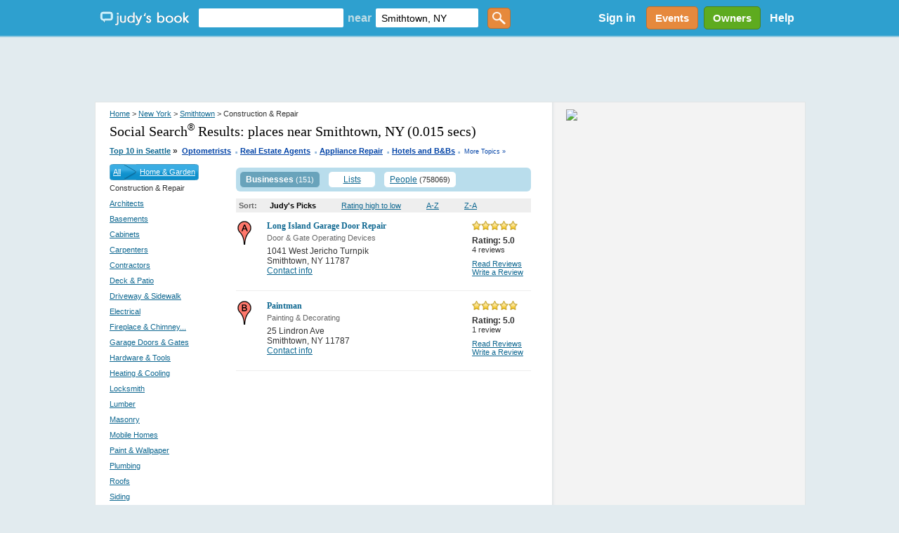

--- FILE ---
content_type: text/html; charset=utf-8
request_url: https://www.judysbook.com/searchresult/Smithtown/NY/Construction-and-Repair/p1/s0/t0?q=&afsq=+Smithtown+NY&loc=
body_size: 135937
content:


<!DOCTYPE html PUBLIC "-//W3C//DTD XHTML 1.0 Transitional//EN" "http://www.w3.org/TR/xhtml1/DTD/xhtml1-transitional.dtd">
<html xmlns="http://www.w3.org/1999/xhtml" xmlns:fb="http://www.facebook.com/2008/fbml" lang="en">
    
    <head id="ctl00_Head1"><title>
	 Construction & Repair in Smithtown New York
</title><meta charset="utf-8" /><link href="//static2.judysbook.com/CSS/newJudyV17.css" rel="stylesheet" type="text/css" /><link href="//static2.judysbook.com/CSS/2011Rev1.css" rel="stylesheet" type="text/css" /><link href="//static2.judysbook.com/img/common/socialSearchIcons/lowCompat.css" rel="stylesheet" type="text/css" /><link href="//static2.judysbook.com/CSS/KidScore.css" rel="stylesheet" type="text/css" /><link href="//static2.judysbook.com/CSS/flick/jquery-ui-1.8.18.custom.css" rel="stylesheet" type="text/css" />
        <script type="text/javascript" src="//static2.judysbook.com/JS/Jquery/jquery-1.7.2.min.js"></script>
        <script type="text/javascript" src="//static2.judysbook.com/JS/Jquery/jquery-ui-1.8.18.custom.min.js"></script>
        
        
        <script type="text/javascript">
            if (!window.console) window.console = {};
            if (!window.console.log) window.console.log = function () { };

            $(function () {
                var availableTags = ["ActionScript", "AppleScript", "Asp", "BASIC", "C", "C++", "Clojure", "COBOL", "ColdFusion", ];
                $("#TxtLocation").autocomplete({
                    source: function (request, response) {
                        $.ajax({
                            url: "/Autocomplete/Autocomplete.asmx/getLocationAutocomplete",
                            data: "{ 'locationStartsWith': '" + escape(request.term) + "' }",
                            dataType: "json",
                            type: "POST",
                            contentType: "application/json; charset=utf-8",
                            dataFilter: function (data) { return data; },
                            success: function (data) {
                                response(data.d);
                            },
                            error: function (XMLHttpRequest, textStatus, errorThrown) {
                                //alert(textStatus + ", " + errorThrown + ", " + XMLHttpRequest );
                                console.log(textStatus + ", " + errorThrown + ", " + XMLHttpRequest);
                            }
                        });
                    },
                    minLength: 2,
                    autoFocus: false,
                    delay: 200
                });
                $("#TxtKeyword").autocomplete({
                    source: function (request, response) {
                        $.ajax({
                            url: "/Autocomplete/Autocomplete.asmx/getBusinessAutocomplete",
                            data: "{ 'businessStartsWith': '" + escape(request.term) + "' }",
                            dataType: "json",
                            type: "POST",
                            contentType: "application/json; charset=utf-8",
                            dataFilter: function (data) { return data; },
                            success: function (data) {
                                response(data.d);
                            },
                            error: function (XMLHttpRequest, textStatus, errorThrown) {
                                //alert(textStatus + ", " + errorThrown + ", " + XMLHttpRequest );
                                console.log(textStatus + ", " + errorThrown + ", " + XMLHttpRequest);
                            }
                        });
                    },
                    minLength: 2,
                    autoFocus: false,
                    delay: 200
                });
            });	
        </script>
        <script type="text/javascript">
            function addLoadEvent(func) {
                var oldonload = window.onload;
                if (typeof window.onload != 'function') {
                    window.onload = func;
                } else {
                    window.onload = function () {
                        if (oldonload) {
                            oldonload();
                        }
                        func();
                    }
                }
            }

            //addLoadEvent(showLocationBox);
        </script>

        


        
        <script async src="//pagead2.googlesyndication.com/pagead/js/adsbygoogle.js"></script>

        
        <script type="text/javascript" language="javascript">
            var gaJsHost = (("https:" == document.location.protocol) ? "https://ssl." : "http://www.");
            document.write(unescape("%3Cscript src='" + gaJsHost + "google-analytics.com/ga.js' type='text/javascript'%3E%3C/script%3E"));
        </script>
        <script type="text/javascript" language="javascript">
            var pageTracker = _gat._getTracker("UA-3696293-5");
            pageTracker._initData();
            pageTracker._trackPageview();
        </script>

        <!-- Google tag (gtag.js) -->

<script async src=" https://www.googletagmanager.com/gtag/js?id=G-GT4Q5JW3YV "></script>

<script>

    window.dataLayer = window.dataLayer || [];

    function gtag() { dataLayer.push(arguments); }

    gtag('js', new Date());

    gtag('config', 'G-GT4Q5JW3YV');

</script>

        <!-- Google Tag Manager -->

<script>(function (w, d, s, l, i) {
        w[l] = w[l] || []; w[l].push({
            'gtm.start':

                new Date().getTime(), event: 'gtm.js'
        }); var f = d.getElementsByTagName(s)[0],

            j = d.createElement(s), dl = l != 'dataLayer' ? '&l=' + l : ''; j.async = true; j.src =

                ' https://www.googletagmanager.com/gtm.js?id=' + i + dl; f.parentNode.insertBefore(j, f);

    })(window, document, 'script', 'dataLayer', 'GTM-WP5MTXZC');</script>

<!-- End Google Tag Manager -->

        

        
        <script type="text/javascript" src="//cdn.optimizely.com/js/45562692.js"></script>

        
        <script type="text/javascript">
            var po_host=(("https:"==document.location.protocol)?"https://":"http://");
            document.write(unescape("%3Cscript src='"+po_host+"embed.homeyou.com/judysbook.js?key=78c80713bdd45783d2256cc1defe2d9b93460bad' type='text/javascript'%3E%3C/script%3E"));
        </script>

        
    <style>
        .dealSpan {height: 120px; width: 100%; margin: 0 10px 10px 0; float: left; text-align: left; border: 2px solid #b9ddec; border-radius: 5px;}
        .TopLink {margin: 10px 0 0 0; display: block; width:auto; font-size: 14px;}
        .MapLink {margin: 0 0 2px 0; display: block; text-decoration: none;}
        .DealImage img {height: 100px; width: 100px; margin: 10px 10px 10px 20px; display:block; float:left; padding-right: 10px;}
        .BuyButton img {float:right; margin: 5px 10px 5px 0; height:25px; width: 60px;}
        .couponAttribution {float:left; margin-top:5px; }
        .couponAttribution img { height: 20px; width: 100px; margin-left: 3px; vertical-align: bottom; }
    </style>

    <script language="JavaScript" type="text/javascript">
    /*<![CDATA[*/
    function zxcDHMS(zxcsecs,zxcd,zxcp,zxc0){
     zxcsecs=((Math.floor(zxcsecs/zxcd))%zxcp);
     return zxcsecs;
    }

    function zxcCountDown(zxcid,zxcmess,zxcsecs,zxcmins,zxchrs,zxcdays){
     var zxcobj=document.getElementById(zxcid);
     var zxcoop=zxcobj.oop
     if (!zxcoop) zxcobj.oop=new zxcCountDownOOP(zxcobj,zxcmess,zxcsecs,zxcmins,zxchrs,zxcdays);
     else {
      clearTimeout(zxcoop.to);
      zxcoop.mess=zxcmess;
      zxcoop.mhd=[zxcmins,zxchrs,zxcdays];
      zxcoop.srt=new Date().getTime();
      zxcoop.fin=new Date().getTime()+((zxcdays||0)*86400)+((zxchrs||0)*3600)+((zxcmins||0)*60)+((zxcsecs||0));
      zxcoop.end=((zxcoop.fin-zxcoop.srt));
      zxcoop.to=null;
      zxcoop.cng();
     }
    }

    function zxcCountDownOOP(zxcobj,zxcmess,zxcsecs,zxcmins,zxchrs,zxcdays){
     this.obj=zxcobj;
     this.mess=zxcmess;
     this.mhd=[zxcmins,zxchrs,zxcdays];
     this.srt=new Date().getTime();
     this.fin=new Date().getTime()+((zxcdays||0)*86400)+((zxchrs||0)*3600)+((zxcmins||0)*60)+((zxcsecs||0));
     this.end=((this.fin-this.srt));
     this.to=null;
     this.cng();
    }

    zxcCountDownOOP.prototype.cng=function(){
     var zxcnow=new Date().getTime();
     if (this.end-Math.floor((zxcnow-this.fin)/1000)>0){
      var zxcsecs=this.end-Math.floor((zxcnow-this.fin)/1000)-1;
      this.obj.innerHTML='Expires in ' + (this.mhd[2]?zxcDHMS(zxcsecs,86400,100000)+' days ':'')+(this.mhd[1]||this.mhd[2]?zxcDHMS(zxcsecs,3600,24)+' hours ':'')+(this.mhd[0]||this.mhd[1]||this.mhd[2]?zxcDHMS(zxcsecs,60,24)+' minutes ':'')+zxcDHMS(zxcsecs,1,60)+' seconds';
      this.to=setTimeout(function(zxcoop){return function(){zxcoop.cng();}}(this),1000);
     }
     else this.obj.innerHTML=this.mess||'';
    }
    /*]]>*/
    </script>

    
    
    <link id="nextMetaTag" rel="next" href="/searchresult/Smithtown/NY/Construction-and-Repair/p2/s0/t0?q=&amp;afsq=+Smithtown+NY&amp;loc=Smithtown%2c+NY"></link>

<meta name="description" content="Smithtown Local Reviews &amp; Recommendations of Contractors, Plumbers, Home &amp; Garden, Lawyers, Doctors, Dentists, Kid Friendly Eateries, more." /><style type="text/css">
	.ctl00_PlaceHolderHome_FilterModule_tree_0 { text-decoration:none; }

</style></head>

    <body id="home" class="home">
        <div id="fb-root">
        </div>
        <input name="ctl00$fbloggingin" type="hidden" id="ctl00_fbloggingin" />
        <input name="ctl00$fbloggingout" type="hidden" id="ctl00_fbloggingout" />
        
        <form name="aspnetForm" method="post" action="/searchresult/Smithtown/NY/Construction-and-Repair/p1/s0/t0?q=&amp;afsq=+Smithtown+NY&amp;loc=" id="aspnetForm">
<div>
<input type="hidden" name="ctl00_PlaceHolderHome_FilterModule_tree_ExpandState" id="ctl00_PlaceHolderHome_FilterModule_tree_ExpandState" value="nnnnnnnnnnnnnnnnnnnnnnnnnn" />
<input type="hidden" name="ctl00_PlaceHolderHome_FilterModule_tree_SelectedNode" id="ctl00_PlaceHolderHome_FilterModule_tree_SelectedNode" value="" />
<input type="hidden" name="__EVENTTARGET" id="__EVENTTARGET" value="" />
<input type="hidden" name="__EVENTARGUMENT" id="__EVENTARGUMENT" value="" />
<input type="hidden" name="ctl00_PlaceHolderHome_FilterModule_tree_PopulateLog" id="ctl00_PlaceHolderHome_FilterModule_tree_PopulateLog" value="" />
<input type="hidden" name="__VIEWSTATE" id="__VIEWSTATE" value="m4bmzpeXiSfxl6Gr6D9O9RwBXspZerW728TozV2jy+cPPw6RsWnZATofttDSRe1EoeYig/GZ+MiZpCBiAJlCqK1lE2lFEFjPzAnJ4PSoBFRGor1SYPGBuF/nGJHjNOWlxYUkhU9ZTiH+kULMbYnnqwFn7FMr7IqBr/h6w21oDLZ02jwopST5Dxvv1QAfep4VPlx92Tmql4P7Lp13mmKGlYVsk84JdyaBjRLeAcbcFaPKg9s9oaI2F9MuLEVKYuePzjt4j8xNg5mlid/grIHy2h+h5kYZPwsV6r1SR0tvQ4xGx0GErlv/vLOx8ybFlRNN/8E/CWZPz1hTH6utokEwaJ90lueQBVGP/esNVlbDUJOOHi4fHN/JmSsmauRsAD44fg8ez2ONLS7/eWXZFjLwCJ++9Dk+msHNhfErIw5vm/WBwPkxV9BYDsb+KU0bxcGAGCjVc4Nr0hSktqzoVU5lZPzDF6bF7T39l2UhPJXHcKToZ1yDpfXlHyAb3qgoLWzwHB+eoK6UY3Xsk8rKD4/0FqnBscTbfFpwf0kWMyfNESItFYQPA0ZGxN/yglUuwtVPDAdOqzOQyoLq1Vnr3WV0wFD8DYZHw4VKWqiUWh/CaiFKGONoozP/8F3Ei2CvAWDVkG/eI24yP/mkXO7GFNDTIcvDTI1mp3rdMx5MKXQiPJRqTmjw9EXIYB8yZ+UGSwPw76XW+zZgO5pHc98HjWyWdonGDNcQrOFDGDAZipA7Z5dSi1A1KtFh7yEwTdBNiklRypI1cFFRzcljLUiqJ5ruIKZgezX3My+WaoXaif99EsUBsSpcIdDrby0YLavlgkyo6vU5rSRj/II2R84fBjdNdmexQAkgecssEHheD0GSzMmrK1dHAzCehn6mV+eT/[base64]/+Af+1C+1xRKEk6JgQ6KXHtBPGkT+lLpRiIkNuLz7QPyMnpwRgDCoWnzWBqwanNDleAqCz0Zh+HmuFXvSuLy6Ii+hnHCfpdBwhSP4W8NYo28nQrz6sB57/Un86fJ9AfpuYeOo7O43meUI0bevM4NAuxRXnm1J1+J1h3G+SCDOPgYm008KcGaE/0f2Vfh/Uad3NljHd3eIHI1FfDb6Ubc50Rflpwa97Rk8dXqSr7Glitxm5pEx36Oa+u1L4/fpVTPNiiqXBUPehIw+3cUN1UfENkj4mtvSGqbzdoOX6M9CNRVb5K1zdTdP1KBgfwAM14VrGLHcOTCQVawKt5tDEZ+FWmxFduZaVESlnaLOKJ7pA8wYazS69v9mpGl96MH/q0OSQloo0CeyH9Zyfpb6FM0G4AEGdfFJhCiFdCRngzOzNLDdHwDeqE7AHl2Bk0RoLfcE0sWQujPYGwn/D1RFfazmrYzaq+ELJufyJ0lWBjlK2EP/hTA1FUHH27c4tB0qZ4FLRCDUpZvgetHHn2iqxAXxpv6msChVzoUmmTyDbBOLxBpnoSZoZ66BWkpmUhybOCEIVWROIDdfszcQn3PocH3Yd65hhR+hy3cs4mIqaX3a7tH7DopQjN8nhUy6EPrF9U3GQvL/+RBK3xcY6Cn/g92dQ9tG4+4jzx43b0gWmE7aGDR4KkNn7akZhJwYTM3BBVMPGeG6rFOO6CScYCjQfo7vkmx5i8Wf3uQqGY+VSo7Fb2GIFy6q1tCzJwN678IIHhoE9pVuBDreu9o0LRhJeo55FOHrt7qxxqyWRUAcstXHpItZTrrux5vSXeKOaAi9mbqRpnYGtT7e8uyzFw5Kd8qP/KTSvnorSJQO1xCbS21Wtu7PCExH03p8dte91o9Aye1nY+7XcIB7UWfQUPmvZQrBI4RHsz03tGFLQZ/Hxo1PxE4yWCb/BZ5ghqqaSIl43gwftJUHkYPCZSryZpP0CFqjfLNb1uBapY113IKt26s/PWj5MSgjYwUJnSq4l0bJmKyBJoZyGry6VwkKasyGdA84M3F7Lx9i8uUZ1N3nZOT496+vQQ9Gw9jUF67q0ATi/VM29M1yeV0nxMqWsav1r714n0xnF6Q9dYSZT3eOJb9hTSHf2W/uo4wFfpe1SrsbK+PLiwrbW8KfA3QZKMEeTej4CXutoKkYbELS56HdesSOE5XX1Qb22Z04rs2p4/pu+34h3EqAcgakEuQbtAjGiRSKEKpPsbGwD9vIjJ8wAcAvofOmbpDxXWNzOip74Do0u9XlJjXz2ztMcxqVBFxbOmFe9rb7i0b8yEog9yVJKu706TrWdQoSf5QhNrxNVTXksmpcbJFsM3X5uY18b36of33hx7bC7xHVy5yBm6gPOzwurAGkxA1zgoEp+G/6VazaRajOKllMRVMGiF1HJvOpQsKmQBWytcQhNeKwRpEn5FPK4wO4um8V1uMx+U/Wbf9wDDDR3xSo6p4EWhDpVCLwbXedSI1hdRKJDBn5hkxH0ndVOit0lTK3fejTnBB6rDr7F6OMnpUJxwQ3ubDIq+5TyzV9SOmT9x9jrA566h5bLVLsGwCAcOIyB721oidSAuVqcS4JzbClgKpg/m/B11+Jl0mun1zbTJ8vbQmzcgOvbCoTfvZRjPanrr1unwNZTZsJv4eEP4boheFy6erBuGoD963f+c73GJBWbvFEsSxo74KfhmwCXb/MJP7wwU14jrFGms+9PQbDVHhxUuUtFXjmvmuwW2trb/JEa1YZuZcA6ADng3lzOdzYQehoZYCX83QOD0hG/m8IlKWJ9GCIIBTVaQg+nGe6G+sBMu/7YzP0BZK9ZLZ8Gu1i0Anmz5Yeh4iaVqvRWZZE2617EVV5K59uLBiVnTHcMtZBfWSKdRTZIEViH5y+PdmnOqYr/8tVjfY03hOLQPLrgORrq/2ZERrCHCEuG5gh4zXKWBMzT4rNbKTgcQj9bD82OhQ+ZrJIAyBCDDTu0C4vajfjKzlS8hXwdiLKZkDNzNTc7rLDoi9U7nBUgfdjV45Jf/t+OIGZ/FQFU1ixSIjNZWm6NbqAaCe/nwNON//Tml+8gthbLXiI0VoE9yi8PhUGpn/giWf4wo7c/fv3MD6TqAMUdVo6+5j5u4Z2c+lKGA1x5Gmcxe8PqPUy2f7qNYh7JYMVjfQCxpAnaBQmMtqQPsq+1bc0r/zgcPEFNXEqpNT1YRhxw2wGSIO4ozG5Ae0vdAL8W80m8THU7n5FZMME8MNZ1eBsxZZP4trNTxZNaLKNSMBoyHPjTC616ZIHqDT3CmwYJbkK/VOMoeIjr0CgtzebHuJiVFpf3MsbzUWHK19q7/JaTVjl9JsLXowXL0UsaPIceJLicvtsD1+puf340qVEROMs7HYdrBgVIvuo3k6/Uu1b4KKf0nl51jZiENbSGr8eNRUGN8wsF5Gg4sVnJQRFvMmHUWPle5OFhfjzVNf2YAlYvGyp0fFr62C7N+pQEbiX3AVtwopPhGfOeNrO5lT6Adp1uWnxzU/1rkEvrReZOsv4ELcbz+NjDWOetLKHqenEfAEzb8xoCWLCH4rSQ5YJh8w+uL8K1Q95xRK6W1kEThYx8LvIdIrlk5xUDdGTqVNhdtcXB3NbeVEEVAMtRDx2UW1kM3CprjyNuzhCy/S5UFujA8lnk2PcgD08OjJS5Fgvk65P/AuL/kEsLKkSuDkvNEYcL8Jej44pn/i457u/pDjsiwrpqUegl5D170EYALZnhfcgw/BOyxIT0cs7cQMQvCkzI20HsjYtmogOh+Vnb4vPZNkK08AMrmbGZhq7SPLOeZNOPiDgv7wvnLRe3AhJ1v6kVsJrzZHVVIz2vTmm2Wdy1FT33mhz4bT8w8kIzFQt5nQUBetLCfG/[base64]/Ina9DRkax6KGIoRxJcG5MsEV14A+DJZtEpqxcU77kqozq8+k8xsBwDc0KIn0auzCyLjMQ0ozjud3BYBhmxYk1NCvemcTpHG+R+jmAxbKdCgiNecYXKR/ujkMxbJ028gSaS5jAuAOboiuvXJrl/dCHPqZqPIe8BdQnjgwjpIjT6/arXDR3MA==" />
</div>

<script type="text/javascript">
//<![CDATA[
var theForm = document.forms['aspnetForm'];
if (!theForm) {
    theForm = document.aspnetForm;
}
function __doPostBack(eventTarget, eventArgument) {
    if (!theForm.onsubmit || (theForm.onsubmit() != false)) {
        theForm.__EVENTTARGET.value = eventTarget;
        theForm.__EVENTARGUMENT.value = eventArgument;
        theForm.submit();
    }
}
//]]>
</script>


<script src="/WebResource.axd?d=pynGkmcFUV13He1Qd6_TZCeaBOE_g7wcUiYIvHbQW9U0vWaqqrOuzhHzbRRkKgofXi_2cg2&amp;t=637100806445053551" type="text/javascript"></script>


<script src="/WebResource.axd?d=5GcSkSOyaAp9rgkHHDGLy-1Azy9mnWI8uq5GORSu8RU86EPdrhGsaFNmC5Wr26GfJesaRg2&amp;t=637100806445053551" type="text/javascript"></script>
<script type="text/javascript">
//<![CDATA[

    function TreeView_PopulateNodeDoCallBack(context,param) {
        WebForm_DoCallback(context.data.treeViewID,param,TreeView_ProcessNodeData,context,TreeView_ProcessNodeData,false);
    }
var ctl00_PlaceHolderHome_FilterModule_tree_Data = null;//]]>
</script>

<div>

	<input type="hidden" name="__VIEWSTATEGENERATOR" id="__VIEWSTATEGENERATOR" value="72C848E9" />
</div>
            <input type='hidden' name="FBCALL" value="" />
            <input type='hidden' name="FBVALUE" value="" />
            
<script type="text/javascript">
    function toggleDiv() {
        var div = document.getElementById("hideDiv");
        if (div.style.display == "block")
            div.style.display = "none";
        else
            div.style.display = "block";
    }

</script>
<div id="header">
	<div class="wrapper">
        <span class="centerHelper"></span>
        <div id="leftSection" class="centerItem">
            <span class="centerHelper">        
            </span>
		
            <div id="logo" class="centerItem">			
                <a href="/"><span>Judy's Book</span></a>
		    </div>

            


    <div id="mainsearchBox" class="centerItem">
    
        <input name="ctl00$NavHome$searchControl$TxtKeyword" type="text" id="TxtKeyword" tabindex="1" />
        <span class="centerItem">near</span>
        <input name="ctl00$NavHome$searchControl$TxtLocation" type="text" value="Smithtown, NY" maxlength="100" id="TxtLocation" tabindex="2" autocomplete="off" />        
        <input type="submit" name="ctl00$NavHome$searchControl$ButtonGetstarted" value="" id="ButtonGetstarted" tabindex="3" class="genericButton orange" />

    </div>


		    
            
    
        </div>


        <div id="rightSection" class="centerItem">

            <div id="ctl00_NavHome_membershipStatusControl_PnNotLogin" class="centerItem" style="font-size:8pt;">
        <ul>
          <li style="display:inline; float:left;"><a id="ctl00_NavHome_membershipStatusControl_HpkLogin" rel="nofollow" href="../../../../../../SignIn.aspx?ReturnUrl=%2fsearchresult%2fSmithtown%2fNY%2fConstruction-and-Repair%2fp1%2fs0%2ft0%3fq%3d%26afsq%3d%2bSmithtown%2bNY%26loc%3d" style="padding: 0 12px 0 12px; color: #fff; font-weight: bold; font-size: 16px; text-decoration:none;">Sign in</a></li>
          
        </ul>
    </div>
    
    
      
     
     

            
            

            <a href="/events" class="centerItem">
                <div id="divEvents" class="genericButton orange">
                    Events
                </div>                
            </a>

            <a href="/BusinessCenter/ClaimBusiness.aspx" class="centerItem">
                <div id="divBizOwnerCenter" class="genericButton lightGreen">
                    Owners
                </div>                
            </a>

           <div id="helpLink" class="centerItem">        
                <a href="/help" style="padding: 0 10px; color: #fff; font-weight: bold; font-size: 16px; text-decoration:none;">Help</a> 
            </div>

        </div>
        
	</div>
    
</div><!-- end #header -->





    


            <div class="clear">
            </div>
        
            <div>
                <div id="ctl00_headerAdPanel" style="width:100%;">
	
                    
                    <ins class="adsbygoogle"
                         style="display:inline-block;width:728px;height:90px"
                         data-ad-client="ca-pub-3883194289191197"
                         data-ad-slot="8929042226">
                    </ins>
                    <script>
                        (adsbygoogle = window.adsbygoogle || []).push({});
                    </script>

                    <!-- Leaderboard - DFP ad commented out for Adsense above -->
                    
                    
                    
                
</div>
            </div>
            <div class="wrapper">
                
    <div class="wrapper">
    <div class="clear"></div>
    <div class="rv_content" id="search_result">
        <div class="rv_leftCol">
            <div class="rv_padding">
                <div class="rv_breadcrumb">
                    
<div class="link-breadcrumb">
    <a rel="nofollow" href="../../../../../../">Home</a> > <a href="../../../../../../states/newyork">New York</a> > <a href="../../../../../../cities/smithtown">Smithtown</a> > Construction &amp; Repair
</div>

                </div>
                
                <h1 class="header1">
                    Social Search<sup><small>&reg;</small></sup> Results:
                    <span id="ctl00_PlaceHolderHome_lblKeyWord">places near Smithtown, NY</span>

                    (0.015 secs)
                </h1>
                
<div class="link-breadcrumb" style="text-align:right" >
    <strong><a id="ctl00_PlaceHolderHome_hotTopics_lnkHotTopics" class="HotTopics" href="http://www.judysbook.com:8080/Top-10-Seattle-Businesses-3335.htm" style="font-size:8pt;">Top 10 in Seattle</a>&nbsp;<span class="HotTopics">»</span>&nbsp; <a style='color:#0042A6; font-size: 8pt' href="/top10/Top-10-Optometrists-in-Seattle-3335c4826c1.htm">Optometrists</a><span style='color:#94B9DC;padding-bottom:4px; font-size:14pt'> .</span> <a style='color:#0042A6; font-size: 8pt' href="/top10/Top-10-Real-Estate-Agents-in-Seattle-3335c272c1.htm">Real Estate Agents</a><span style='color:#94B9DC;padding-bottom:4px; font-size:14pt'> .</span> <a style='color:#0042A6; font-size: 8pt' href="/top10/Top-10-Appliance-Repair-in-Seattle-3335c1131c1.htm">Appliance Repair</a><span style='color:#94B9DC;padding-bottom:4px; font-size:14pt'> .</span> <a style='color:#0042A6; font-size: 8pt' href="/top10/Top-10-Hotels-and-B-Bs-in-Seattle-3335c1711c1.htm">Hotels and B&Bs</a>
    <span style="font-size:14pt; color:#94B9DC"><span id="ctl00_PlaceHolderHome_hotTopics_lblLastDot"> . </span></span></strong><a id="ctl00_PlaceHolderHome_hotTopics_lnkMoreTopics" class="MoreTopics" rel="nofollow" href="http://www.judysbook.com:8080/Top-10-Seattle-Businesses-3335.htm" style="color:#0042A6;font-size:7pt;text-decoration:none;">More Topics »</a>
</div>

            </div>
            <div id="ctl00_PlaceHolderHome_divResult">
            </div>
            <div id="leftCol_filter">
                <div id="filtercat">
                    
<div>
    <div id="ctl00_PlaceHolderHome_FilterModule_treeBreadCrumb" style="background: #1F8FFF; vertical-align: middle; color: White; float: left;
        line-height: 23px;">
        <div class="CateLeftImg">
        </div>
        <div class="CateBgImg">
            <a id="ctl00_PlaceHolderHome_FilterModule_lnkAll" href="../../../p1/s0/t0?q=&amp;afsq=+Smithtown+NY&amp;loc=" style="color:White;float: left">All</a>
            <img id="ctl00_PlaceHolderHome_FilterModule_imgLeftArrow" src="//static2.judysbook.com/img/archive/arrow.png" alt=" " style="height:23px;border-width:0px;float: left; margin: 0px 5px 0px 5px;" />
            <a id="ctl00_PlaceHolderHome_FilterModule_lnkParent" href="../../../Home-and-Garden/p1/s0/t0?q=&amp;afsq=+Smithtown+NY&amp;loc=" style="color:White;float: left">Home &amp; Garden</a>
        </div>
        <div class="CateRightImg">
        </div>
    </div>
    <div class="clear">
    </div>
    <div style="float: left; width: 100%">
        <span id="ctl00_PlaceHolderHome_FilterModule_lblCurrentNode" class="CurrentTreeNode">Construction &amp; Repair</span></div>
    <br />
    <div style="float:left;text-align:left">
        <a href="#ctl00_PlaceHolderHome_FilterModule_tree_SkipLink"><img alt="Skip Navigation Links." src="/WebResource.axd?d=rKN1opQVoh180LaGjXZZkJVXlS3MB7ERbDfs74KoWFozpkozkvmHxFYudvo6xm7-EXYyVg2&amp;t=637100806445053551" width="0" height="0" style="border-width:0px;" /></a><div id="ctl00_PlaceHolderHome_FilterModule_tree">
	<table cellpadding="0" cellspacing="0" style="border-width:0;">
		<tr>
			<td style="white-space:nowrap;"><a class="ctl00_PlaceHolderHome_FilterModule_tree_0" href="../../../Architects/p1/s0/t0?q=&amp;afsq=+Smithtown+NY&amp;loc=" target="_self" onclick="javascript:TreeView_SelectNode(ctl00_PlaceHolderHome_FilterModule_tree_Data, this,&#39;ctl00_PlaceHolderHome_FilterModule_treen0&#39;);" id="ctl00_PlaceHolderHome_FilterModule_treen0">Architects</a><label style="text-decoration:none;color:#343434;font-size:11px" id="id1140">&nbsp;</label><a></a></td>
		</tr>
	</table><table cellpadding="0" cellspacing="0" style="border-width:0;">
		<tr>
			<td style="white-space:nowrap;"><a class="ctl00_PlaceHolderHome_FilterModule_tree_0" href="../../../Basements/p1/s0/t0?q=&amp;afsq=+Smithtown+NY&amp;loc=" target="_self" onclick="javascript:TreeView_SelectNode(ctl00_PlaceHolderHome_FilterModule_tree_Data, this,&#39;ctl00_PlaceHolderHome_FilterModule_treen1&#39;);" id="ctl00_PlaceHolderHome_FilterModule_treen1">Basements</a><label style="text-decoration:none;color:#343434;font-size:11px" id="id1141">&nbsp;</label><a></a></td>
		</tr>
	</table><table cellpadding="0" cellspacing="0" style="border-width:0;">
		<tr>
			<td style="white-space:nowrap;"><a class="ctl00_PlaceHolderHome_FilterModule_tree_0" href="../../../Cabinets/p1/s0/t0?q=&amp;afsq=+Smithtown+NY&amp;loc=" target="_self" onclick="javascript:TreeView_SelectNode(ctl00_PlaceHolderHome_FilterModule_tree_Data, this,&#39;ctl00_PlaceHolderHome_FilterModule_treen2&#39;);" id="ctl00_PlaceHolderHome_FilterModule_treen2">Cabinets</a><label style="text-decoration:none;color:#343434;font-size:11px" id="id1142">&nbsp;</label><a></a></td>
		</tr>
	</table><table cellpadding="0" cellspacing="0" style="border-width:0;">
		<tr>
			<td style="white-space:nowrap;"><a class="ctl00_PlaceHolderHome_FilterModule_tree_0" href="../../../Carpenters/p1/s0/t0?q=&amp;afsq=+Smithtown+NY&amp;loc=" target="_self" onclick="javascript:TreeView_SelectNode(ctl00_PlaceHolderHome_FilterModule_tree_Data, this,&#39;ctl00_PlaceHolderHome_FilterModule_treen3&#39;);" id="ctl00_PlaceHolderHome_FilterModule_treen3">Carpenters</a><label style="text-decoration:none;color:#343434;font-size:11px" id="id1143">&nbsp;</label><a></a></td>
		</tr>
	</table><table cellpadding="0" cellspacing="0" style="border-width:0;">
		<tr>
			<td style="white-space:nowrap;"><a class="ctl00_PlaceHolderHome_FilterModule_tree_0" href="../../../Contractors/p1/s0/t0?q=&amp;afsq=+Smithtown+NY&amp;loc=" target="_self" onclick="javascript:TreeView_SelectNode(ctl00_PlaceHolderHome_FilterModule_tree_Data, this,&#39;ctl00_PlaceHolderHome_FilterModule_treen4&#39;);" id="ctl00_PlaceHolderHome_FilterModule_treen4">Contractors</a><label style="text-decoration:none;color:#343434;font-size:11px" id="id1144">&nbsp;</label><a></a></td>
		</tr>
	</table><table cellpadding="0" cellspacing="0" style="border-width:0;">
		<tr>
			<td style="white-space:nowrap;"><a class="ctl00_PlaceHolderHome_FilterModule_tree_0" href="../../../Deck-and-Patio/p1/s0/t0?q=&amp;afsq=+Smithtown+NY&amp;loc=" target="_self" onclick="javascript:TreeView_SelectNode(ctl00_PlaceHolderHome_FilterModule_tree_Data, this,&#39;ctl00_PlaceHolderHome_FilterModule_treen5&#39;);" id="ctl00_PlaceHolderHome_FilterModule_treen5">Deck &amp; Patio</a><label style="text-decoration:none;color:#343434;font-size:11px" id="id1145">&nbsp;</label><a></a></td>
		</tr>
	</table><table cellpadding="0" cellspacing="0" style="border-width:0;">
		<tr>
			<td style="white-space:nowrap;"><a class="ctl00_PlaceHolderHome_FilterModule_tree_0" href="../../../Driveway-and-Sidewalk/p1/s0/t0?q=&amp;afsq=+Smithtown+NY&amp;loc=" target="_self" onclick="javascript:TreeView_SelectNode(ctl00_PlaceHolderHome_FilterModule_tree_Data, this,&#39;ctl00_PlaceHolderHome_FilterModule_treen6&#39;);" id="ctl00_PlaceHolderHome_FilterModule_treen6">Driveway &amp; Sidewalk</a><label style="text-decoration:none;color:#343434;font-size:11px" id="id1146">&nbsp;</label><a></a></td>
		</tr>
	</table><table cellpadding="0" cellspacing="0" style="border-width:0;">
		<tr>
			<td style="white-space:nowrap;"><a class="ctl00_PlaceHolderHome_FilterModule_tree_0" href="../../../Electrical/p1/s0/t0?q=&amp;afsq=+Smithtown+NY&amp;loc=" target="_self" onclick="javascript:TreeView_SelectNode(ctl00_PlaceHolderHome_FilterModule_tree_Data, this,&#39;ctl00_PlaceHolderHome_FilterModule_treen7&#39;);" id="ctl00_PlaceHolderHome_FilterModule_treen7">Electrical</a><label style="text-decoration:none;color:#343434;font-size:11px" id="id1147">&nbsp;</label><a></a></td>
		</tr>
	</table><table cellpadding="0" cellspacing="0" style="border-width:0;">
		<tr>
			<td style="white-space:nowrap;"><a class="ctl00_PlaceHolderHome_FilterModule_tree_0" href="../../../Fireplace-and-Chimney-Construction/p1/s0/t0?q=&amp;afsq=+Smithtown+NY&amp;loc=" target="_self" onclick="javascript:TreeView_SelectNode(ctl00_PlaceHolderHome_FilterModule_tree_Data, this,&#39;ctl00_PlaceHolderHome_FilterModule_treen8&#39;);" id="ctl00_PlaceHolderHome_FilterModule_treen8"> Fireplace &amp; Chimney...</a><label style="text-decoration:none;color:#343434;font-size:11px" id="id1148">&nbsp;</label><a></a></td>
		</tr>
	</table><table cellpadding="0" cellspacing="0" style="border-width:0;">
		<tr>
			<td style="white-space:nowrap;"><a class="ctl00_PlaceHolderHome_FilterModule_tree_0" href="../../../Garage-Doors-and-Gates/p1/s0/t0?q=&amp;afsq=+Smithtown+NY&amp;loc=" target="_self" onclick="javascript:TreeView_SelectNode(ctl00_PlaceHolderHome_FilterModule_tree_Data, this,&#39;ctl00_PlaceHolderHome_FilterModule_treen9&#39;);" id="ctl00_PlaceHolderHome_FilterModule_treen9">Garage Doors &amp; Gates</a><label style="text-decoration:none;color:#343434;font-size:11px" id="id1149">&nbsp;</label><a></a></td>
		</tr>
	</table><table cellpadding="0" cellspacing="0" style="border-width:0;">
		<tr>
			<td style="white-space:nowrap;"><a class="ctl00_PlaceHolderHome_FilterModule_tree_0" href="../../../Hardware-and-Tools/p1/s0/t0?q=&amp;afsq=+Smithtown+NY&amp;loc=" target="_self" onclick="javascript:TreeView_SelectNode(ctl00_PlaceHolderHome_FilterModule_tree_Data, this,&#39;ctl00_PlaceHolderHome_FilterModule_treen10&#39;);" id="ctl00_PlaceHolderHome_FilterModule_treen10">Hardware &amp; Tools</a><label style="text-decoration:none;color:#343434;font-size:11px" id="id1150">&nbsp;</label><a></a></td>
		</tr>
	</table><table cellpadding="0" cellspacing="0" style="border-width:0;">
		<tr>
			<td style="white-space:nowrap;"><a class="ctl00_PlaceHolderHome_FilterModule_tree_0" href="../../../Heating-and-Cooling/p1/s0/t0?q=&amp;afsq=+Smithtown+NY&amp;loc=" target="_self" onclick="javascript:TreeView_SelectNode(ctl00_PlaceHolderHome_FilterModule_tree_Data, this,&#39;ctl00_PlaceHolderHome_FilterModule_treen11&#39;);" id="ctl00_PlaceHolderHome_FilterModule_treen11">Heating &amp; Cooling</a><label style="text-decoration:none;color:#343434;font-size:11px" id="id1151">&nbsp;</label><a></a></td>
		</tr>
	</table><table cellpadding="0" cellspacing="0" style="border-width:0;">
		<tr>
			<td style="white-space:nowrap;"><a class="ctl00_PlaceHolderHome_FilterModule_tree_0" href="../../../Locksmith/p1/s0/t0?q=&amp;afsq=+Smithtown+NY&amp;loc=" target="_self" onclick="javascript:TreeView_SelectNode(ctl00_PlaceHolderHome_FilterModule_tree_Data, this,&#39;ctl00_PlaceHolderHome_FilterModule_treen12&#39;);" id="ctl00_PlaceHolderHome_FilterModule_treen12">Locksmith</a><label style="text-decoration:none;color:#343434;font-size:11px" id="id12577">&nbsp;</label><a></a></td>
		</tr>
	</table><table cellpadding="0" cellspacing="0" style="border-width:0;">
		<tr>
			<td style="white-space:nowrap;"><a class="ctl00_PlaceHolderHome_FilterModule_tree_0" href="../../../Lumber/p1/s0/t0?q=&amp;afsq=+Smithtown+NY&amp;loc=" target="_self" onclick="javascript:TreeView_SelectNode(ctl00_PlaceHolderHome_FilterModule_tree_Data, this,&#39;ctl00_PlaceHolderHome_FilterModule_treen13&#39;);" id="ctl00_PlaceHolderHome_FilterModule_treen13">Lumber</a><label style="text-decoration:none;color:#343434;font-size:11px" id="id1152">&nbsp;</label><a></a></td>
		</tr>
	</table><table cellpadding="0" cellspacing="0" style="border-width:0;">
		<tr>
			<td style="white-space:nowrap;"><a class="ctl00_PlaceHolderHome_FilterModule_tree_0" href="../../../Masonry/p1/s0/t0?q=&amp;afsq=+Smithtown+NY&amp;loc=" target="_self" onclick="javascript:TreeView_SelectNode(ctl00_PlaceHolderHome_FilterModule_tree_Data, this,&#39;ctl00_PlaceHolderHome_FilterModule_treen14&#39;);" id="ctl00_PlaceHolderHome_FilterModule_treen14">Masonry</a><label style="text-decoration:none;color:#343434;font-size:11px" id="id1153">&nbsp;</label><a></a></td>
		</tr>
	</table><table cellpadding="0" cellspacing="0" style="border-width:0;">
		<tr>
			<td style="white-space:nowrap;"><a class="ctl00_PlaceHolderHome_FilterModule_tree_0" href="../../../Mobile-Homes/p1/s0/t0?q=&amp;afsq=+Smithtown+NY&amp;loc=" target="_self" onclick="javascript:TreeView_SelectNode(ctl00_PlaceHolderHome_FilterModule_tree_Data, this,&#39;ctl00_PlaceHolderHome_FilterModule_treen15&#39;);" id="ctl00_PlaceHolderHome_FilterModule_treen15">Mobile Homes</a><label style="text-decoration:none;color:#343434;font-size:11px" id="id1154">&nbsp;</label><a></a></td>
		</tr>
	</table><table cellpadding="0" cellspacing="0" style="border-width:0;">
		<tr>
			<td style="white-space:nowrap;"><a class="ctl00_PlaceHolderHome_FilterModule_tree_0" href="../../../Paint-and-Wallpaper/p1/s0/t0?q=&amp;afsq=+Smithtown+NY&amp;loc=" target="_self" onclick="javascript:TreeView_SelectNode(ctl00_PlaceHolderHome_FilterModule_tree_Data, this,&#39;ctl00_PlaceHolderHome_FilterModule_treen16&#39;);" id="ctl00_PlaceHolderHome_FilterModule_treen16">Paint &amp; Wallpaper</a><label style="text-decoration:none;color:#343434;font-size:11px" id="id1155">&nbsp;</label><a></a></td>
		</tr>
	</table><table cellpadding="0" cellspacing="0" style="border-width:0;">
		<tr>
			<td style="white-space:nowrap;"><a class="ctl00_PlaceHolderHome_FilterModule_tree_0" href="../../../Plumbing/p1/s0/t0?q=&amp;afsq=+Smithtown+NY&amp;loc=" target="_self" onclick="javascript:TreeView_SelectNode(ctl00_PlaceHolderHome_FilterModule_tree_Data, this,&#39;ctl00_PlaceHolderHome_FilterModule_treen17&#39;);" id="ctl00_PlaceHolderHome_FilterModule_treen17">Plumbing</a><label style="text-decoration:none;color:#343434;font-size:11px" id="id1156">&nbsp;</label><a></a></td>
		</tr>
	</table><table cellpadding="0" cellspacing="0" style="border-width:0;">
		<tr>
			<td style="white-space:nowrap;"><a class="ctl00_PlaceHolderHome_FilterModule_tree_0" href="../../../Roofs/p1/s0/t0?q=&amp;afsq=+Smithtown+NY&amp;loc=" target="_self" onclick="javascript:TreeView_SelectNode(ctl00_PlaceHolderHome_FilterModule_tree_Data, this,&#39;ctl00_PlaceHolderHome_FilterModule_treen18&#39;);" id="ctl00_PlaceHolderHome_FilterModule_treen18">Roofs</a><label style="text-decoration:none;color:#343434;font-size:11px" id="id1157">&nbsp;</label><a></a></td>
		</tr>
	</table><table cellpadding="0" cellspacing="0" style="border-width:0;">
		<tr>
			<td style="white-space:nowrap;"><a class="ctl00_PlaceHolderHome_FilterModule_tree_0" href="../../../Siding/p1/s0/t0?q=&amp;afsq=+Smithtown+NY&amp;loc=" target="_self" onclick="javascript:TreeView_SelectNode(ctl00_PlaceHolderHome_FilterModule_tree_Data, this,&#39;ctl00_PlaceHolderHome_FilterModule_treen19&#39;);" id="ctl00_PlaceHolderHome_FilterModule_treen19">Siding</a><label style="text-decoration:none;color:#343434;font-size:11px" id="id1158">&nbsp;</label><a></a></td>
		</tr>
	</table><table cellpadding="0" cellspacing="0" style="border-width:0;">
		<tr>
			<td style="white-space:nowrap;"><a class="ctl00_PlaceHolderHome_FilterModule_tree_0" href="../../../Stairs-and-Balconies/p1/s0/t0?q=&amp;afsq=+Smithtown+NY&amp;loc=" target="_self" onclick="javascript:TreeView_SelectNode(ctl00_PlaceHolderHome_FilterModule_tree_Data, this,&#39;ctl00_PlaceHolderHome_FilterModule_treen20&#39;);" id="ctl00_PlaceHolderHome_FilterModule_treen20">Stairs &amp; Balconies</a><label style="text-decoration:none;color:#343434;font-size:11px" id="id1159">&nbsp;</label><a></a></td>
		</tr>
	</table><table cellpadding="0" cellspacing="0" style="border-width:0;">
		<tr>
			<td style="white-space:nowrap;"><a class="ctl00_PlaceHolderHome_FilterModule_tree_0" href="../../../Stonework/p1/s0/t0?q=&amp;afsq=+Smithtown+NY&amp;loc=" target="_self" onclick="javascript:TreeView_SelectNode(ctl00_PlaceHolderHome_FilterModule_tree_Data, this,&#39;ctl00_PlaceHolderHome_FilterModule_treen21&#39;);" id="ctl00_PlaceHolderHome_FilterModule_treen21">Stonework</a><label style="text-decoration:none;color:#343434;font-size:11px" id="id1160">&nbsp;</label><a></a></td>
		</tr>
	</table><table cellpadding="0" cellspacing="0" style="border-width:0;">
		<tr>
			<td style="white-space:nowrap;"><a class="ctl00_PlaceHolderHome_FilterModule_tree_0" href="../../../Sun-Rooms/p1/s0/t0?q=&amp;afsq=+Smithtown+NY&amp;loc=" target="_self" onclick="javascript:TreeView_SelectNode(ctl00_PlaceHolderHome_FilterModule_tree_Data, this,&#39;ctl00_PlaceHolderHome_FilterModule_treen22&#39;);" id="ctl00_PlaceHolderHome_FilterModule_treen22">Sun Rooms</a><label style="text-decoration:none;color:#343434;font-size:11px" id="id1161">&nbsp;</label><a></a></td>
		</tr>
	</table><table cellpadding="0" cellspacing="0" style="border-width:0;">
		<tr>
			<td style="white-space:nowrap;"><a class="ctl00_PlaceHolderHome_FilterModule_tree_0" href="../../../Swimming-Pools-and-Saunas/p1/s0/t0?q=&amp;afsq=+Smithtown+NY&amp;loc=" target="_self" onclick="javascript:TreeView_SelectNode(ctl00_PlaceHolderHome_FilterModule_tree_Data, this,&#39;ctl00_PlaceHolderHome_FilterModule_treen23&#39;);" id="ctl00_PlaceHolderHome_FilterModule_treen23">Swimming Pools &amp; Saunas</a><label style="text-decoration:none;color:#343434;font-size:11px" id="id1162">&nbsp;</label><a></a></td>
		</tr>
	</table><table cellpadding="0" cellspacing="0" style="border-width:0;">
		<tr>
			<td style="white-space:nowrap;"><a class="ctl00_PlaceHolderHome_FilterModule_tree_0" href="../../../Windows-and-Doors/p1/s0/t0?q=&amp;afsq=+Smithtown+NY&amp;loc=" target="_self" onclick="javascript:TreeView_SelectNode(ctl00_PlaceHolderHome_FilterModule_tree_Data, this,&#39;ctl00_PlaceHolderHome_FilterModule_treen24&#39;);" id="ctl00_PlaceHolderHome_FilterModule_treen24">Windows &amp; Doors</a><label style="text-decoration:none;color:#343434;font-size:11px" id="id1163">&nbsp;</label><a></a></td>
		</tr>
	</table><table cellpadding="0" cellspacing="0" style="border-width:0;">
		<tr>
			<td style="white-space:nowrap;"><a class="ctl00_PlaceHolderHome_FilterModule_tree_0" href="../../../Wine-Cellar-Construction/p1/s0/t0?q=&amp;afsq=+Smithtown+NY&amp;loc=" target="_self" onclick="javascript:TreeView_SelectNode(ctl00_PlaceHolderHome_FilterModule_tree_Data, this,&#39;ctl00_PlaceHolderHome_FilterModule_treen25&#39;);" id="ctl00_PlaceHolderHome_FilterModule_treen25">Wine Cellar Construction</a><label style="text-decoration:none;color:#343434;font-size:11px" id="id1164">&nbsp;</label><a></a></td>
		</tr>
	</table>
</div><a id="ctl00_PlaceHolderHome_FilterModule_tree_SkipLink"></a>
    </div>
    <input type="hidden" name="ctl00$PlaceHolderHome$FilterModule$hdCateName" id="ctl00_PlaceHolderHome_FilterModule_hdCateName" value="Construction-and-Repair" />
    <input type="hidden" name="ctl00$PlaceHolderHome$FilterModule$hdCatID" id="ctl00_PlaceHolderHome_FilterModule_hdCatID" value="id213" />
    <input type="hidden" name="ctl00$PlaceHolderHome$FilterModule$hdSort" id="ctl00_PlaceHolderHome_FilterModule_hdSort" />
</div>

<script language="javascript" type="text/javascript">
    //<![CDATA[
    function HighlightSearch()
    {
        var rootNodes = document.getElementById('ctl00_PlaceHolderHome_FilterModule_tree').getElementsByTagName("table");
        var cateName=document.getElementById('ctl00_PlaceHolderHome_FilterModule_hdCateName');
        var catID=document.getElementById('ctl00_PlaceHolderHome_FilterModule_hdCatID');
        var sortType=document.getElementById('ctl00_PlaceHolderHome_FilterModule_hdSort');        
        for (i=0; i < rootNodes.length; i++)
        {
            var rootNode = rootNodes.item(i) ;
            if ( rootNode != null )
            {
                var nodelistlink=rootNode.getElementsByTagName("a");
                var nodelist=rootNode.getElementsByTagName("label");
                if(nodelist.item(0)!=null)
                {
                    var id= nodelist.item(0).id.trim();
                    if(nodelistlink.item(0)!=null)
                    {
                        if(id==catID.value)
                        {
                            nodelistlink.item(0).style.color='#924505';
                            nodelistlink.item(0).style.fontWeight = 'bold';
                        }
                    }
                }
            }
        }
    }
    //]]>
</script>


                </div>
                <div style="padding-top: 10px;">
                </div>
            </div>            

            <div id="middle_category">
                <div id="cat-tab-wrapper">
                    <div id="ctl00_PlaceHolderHome_tabBusiness" class="nav_tab_hover">
                        <a href="t0?q=&afsq=+Smithtown+NY&loc=" id="ctl00_PlaceHolderHome_lnkBusiness" onclick="return false;">Businesses</a>
                        <span id="ctl00_PlaceHolderHome_lblResultBusiness">(151)</span>
                    </div>
                    <div id="ctl00_PlaceHolderHome_tabList" class="nav_tab" style="margin-left: 1px;">
                        <a href="t2?q=&afsq=+Smithtown+NY&loc=" id="ctl00_PlaceHolderHome_lnkList">Lists</a>
                        <span id="ctl00_PlaceHolderHome_lblResultList"></span>
                    </div>
                    <div id="ctl00_PlaceHolderHome_tabUser" class="nav_tab" style="margin-left: 1px;">
                        <a href="t3?q=&afsq=+Smithtown+NY&loc=" id="ctl00_PlaceHolderHome_lnkUser">People</a>
                        <span id="ctl00_PlaceHolderHome_lblResultUser">(758069)</span>
                    </div>
                    <div class="clear">
                    </div>
                </div>
                <div id="tabcontent">
                    <div>
                        <div id="ctl00_PlaceHolderHome_divTabBusiness" style="display:block;">
                            <div id="ctl00_PlaceHolderHome_divSort" class="cityDivSort">
                                <strong>Sort:</strong>
                                <a id="ctl00_PlaceHolderHome_hplJudysPick" class="cat-sort-selected" href="t0?q=&amp;afsq=+Smithtown+NY&amp;loc=" style="font-weight:bold;">Judy's Picks</a>
                                <a id="ctl00_PlaceHolderHome_hplRating" href="../s1/t0?q=&amp;afsq=+Smithtown+NY&amp;loc=" style="font-weight:normal;">Rating high to low</a>
                                <a id="ctl00_PlaceHolderHome_hplAZ" href="../s2/t0?q=&amp;afsq=+Smithtown+NY&amp;loc=" style="font-weight:normal;">A-Z</a>
                                <a id="ctl00_PlaceHolderHome_hplZA" href="../s3/t0?q=&amp;afsq=+Smithtown+NY&amp;loc=" style="font-weight:normal;">Z-A</a>
                            </div>
                            
                            <span id="ctl00_PlaceHolderHome_lblkeyBusiness"></span>
                            
                            <span id="ctl00_PlaceHolderHome_lblItemFoundBusiness"></span>
                            
                            
                            
                            <div id="AdSenseSearchAdTop">
                                <div id="googleAdUnitIframe_1">
                                </div>
                            </div>

                            <table id="ctl00_PlaceHolderHome_dtlBusinessList" cellspacing="0" border="0" style="width:100%;border-collapse:collapse;">
	<tr>
		<td>
                                    <table class="category_business">
                                        
                                        
                                        

                                        
                                        

                                        
                                        

                                        

                                        <tr>
                                            <td class="cat_list_td_first"><img id="ctl00_PlaceHolderHome_dtlBusinessList_ctl00_img" src="//static2.judysbook.com/img/archive/googleMarkers/red_MarkerA.png" alt=" " align="middle" style="height:34px;width:20px;border-width:0px;" /></td>
 
                                            <td class="cat_list_td_second">    
                                                <h4>
                                                    <a id="ctl00_PlaceHolderHome_dtlBusinessList_ctl00_hplBusinessName" href="../../../../../../Long-Island-Garage-Door-Repair-Door-and-Gate-Operating-Devices-smithtown-r29944067.htm" style="text-decoration:none;"><span id="ctl00_PlaceHolderHome_dtlBusinessList_ctl00_lblBusinessName" style="font-weight:bold;">Long Island Garage Door Repair</span></a>
                                                </h4>
                                                <p>
                                                    <em><span id="ctl00_PlaceHolderHome_dtlBusinessList_ctl00_lblCateDefault">Door &amp; Gate Operating Devices</span></em>
                                                </p>
                                                <p>
                                                    <span id="ctl00_PlaceHolderHome_dtlBusinessList_ctl00_lblStreet">1041 West Jericho Turnpik</span><br />
                                                    <span id="ctl00_PlaceHolderHome_dtlBusinessList_ctl00_lblCity">Smithtown</span>,
                                                    <span id="ctl00_PlaceHolderHome_dtlBusinessList_ctl00_lblState">NY 11787</span><br />
                                                    <!--<span id="ctl00_PlaceHolderHome_dtlBusinessList_ctl00_lblPhone">(631) 350-5045</span>-->
                                                    <a id="ctl00_PlaceHolderHome_dtlBusinessList_ctl00_hplContactInfo" href="../../../../../../Long-Island-Garage-Door-Repair-Door-and-Gate-Operating-Devices-smithtown-r29944067.htm">Contact info</a>
                                                </p>
                                            </td>
                                            <td class="cat_list_td_kidscore">
                                                

                                            </td>
                                            <td class="cat_list_td_third">
                                                
                                                <div id="ctl00_PlaceHolderHome_dtlBusinessList_ctl00_jbRating_starContainer" style="width:65px;height:13px;border:0;margin:0;float:left;cursor:Default;">
<input name="ctl00$PlaceHolderHome$dtlBusinessList$ctl00$jbRating$Id" type="hidden" id="ctl00_PlaceHolderHome_dtlBusinessList_ctl00_jbRating_Id" />
<input name="ctl00$PlaceHolderHome$dtlBusinessList$ctl00$jbRating$currRating" type="hidden" id="ctl00_PlaceHolderHome_dtlBusinessList_ctl00_jbRating_currRating" value="5" />
<input type="image" name="ctl00$PlaceHolderHome$dtlBusinessList$ctl00$jbRating$onestar" id="ctl00_PlaceHolderHome_dtlBusinessList_ctl00_jbRating_onestar" disabled="disabled" src="//static2.judysbook.com/img/archive/yellow_star.gif" style="background-color:Transparent;border-width:0px;width:20%;height:100%;float:left;cursor:Default;" />
<input type="image" name="ctl00$PlaceHolderHome$dtlBusinessList$ctl00$jbRating$twostar" id="ctl00_PlaceHolderHome_dtlBusinessList_ctl00_jbRating_twostar" disabled="disabled" src="//static2.judysbook.com/img/archive/yellow_star.gif" style="background-color:Transparent;border-width:0px;width:20%;height:100%;float:left;cursor:Default;" />
<input type="image" name="ctl00$PlaceHolderHome$dtlBusinessList$ctl00$jbRating$threestar" id="ctl00_PlaceHolderHome_dtlBusinessList_ctl00_jbRating_threestar" disabled="disabled" src="//static2.judysbook.com/img/archive/yellow_star.gif" style="background-color:Transparent;border-width:0px;width:20%;height:100%;float:left;cursor:Default;" />
<input type="image" name="ctl00$PlaceHolderHome$dtlBusinessList$ctl00$jbRating$fourstar" id="ctl00_PlaceHolderHome_dtlBusinessList_ctl00_jbRating_fourstar" disabled="disabled" src="//static2.judysbook.com/img/archive/yellow_star.gif" style="background-color:Transparent;border-width:0px;width:20%;height:100%;float:left;cursor:Default;" />
<input type="image" name="ctl00$PlaceHolderHome$dtlBusinessList$ctl00$jbRating$fivestar" id="ctl00_PlaceHolderHome_dtlBusinessList_ctl00_jbRating_fivestar" disabled="disabled" src="//static2.judysbook.com/img/archive/yellow_star.gif" style="background-color:Transparent;border-width:0px;width:20%;height:100%;float:left;cursor:Default;" />
</div>

                                                <strong>
                                                    Rating:
                                                    <span id="ctl00_PlaceHolderHome_dtlBusinessList_ctl00_lblRate">5.0</span>
                                                </strong>
                                                <span id="ctl00_PlaceHolderHome_dtlBusinessList_ctl00_lblTotalReview">4</span>&nbsp;<span id="ctl00_PlaceHolderHome_dtlBusinessList_ctl00_lblReviewText">reviews</span>
                                                
                                                <p>
                                                    <a id="ctl00_PlaceHolderHome_dtlBusinessList_ctl00_readReviewLink" href="../../../../../../Long-Island-Garage-Door-Repair-Door-and-Gate-Operating-Devices-smithtown-r29944067.htm">Read Reviews</a><br />
                                                    <a id="ctl00_PlaceHolderHome_dtlBusinessList_ctl00_writeReviewLink" href="../../../../../../post/2/29944067">Write a Review</a>
                                                </p>
                                                
                                            </td>
                                        </tr>                                                                                                                                     
                                    </table>
                                    
                                    
                                    
                                </td>
	</tr><tr>
		<td>
                                    <table class="category_business">
                                        
                                        
                                        

                                        
                                        

                                        
                                        

                                        

                                        <tr>
                                            <td class="cat_list_td_first"><img id="ctl00_PlaceHolderHome_dtlBusinessList_ctl01_img" src="//static2.judysbook.com/img/archive/googleMarkers/red_MarkerB.png" alt=" " align="middle" style="height:34px;width:20px;border-width:0px;" /></td>
 
                                            <td class="cat_list_td_second">    
                                                <h4>
                                                    <a id="ctl00_PlaceHolderHome_dtlBusinessList_ctl01_hplBusinessName" href="../../../../../../Paintman-Painting-and-Decorating-smithtown-r35420871.htm" style="text-decoration:none;"><span id="ctl00_PlaceHolderHome_dtlBusinessList_ctl01_lblBusinessName" style="font-weight:bold;">Paintman</span></a>
                                                </h4>
                                                <p>
                                                    <em><span id="ctl00_PlaceHolderHome_dtlBusinessList_ctl01_lblCateDefault">Painting &amp; Decorating</span></em>
                                                </p>
                                                <p>
                                                    <span id="ctl00_PlaceHolderHome_dtlBusinessList_ctl01_lblStreet">25 Lindron Ave</span><br />
                                                    <span id="ctl00_PlaceHolderHome_dtlBusinessList_ctl01_lblCity">Smithtown</span>,
                                                    <span id="ctl00_PlaceHolderHome_dtlBusinessList_ctl01_lblState">NY 11787</span><br />
                                                    <!--<span id="ctl00_PlaceHolderHome_dtlBusinessList_ctl01_lblPhone">(631) 678-3733</span>-->
                                                    <a id="ctl00_PlaceHolderHome_dtlBusinessList_ctl01_hplContactInfo" href="../../../../../../Paintman-Painting-and-Decorating-smithtown-r35420871.htm">Contact info</a>
                                                </p>
                                            </td>
                                            <td class="cat_list_td_kidscore">
                                                

                                            </td>
                                            <td class="cat_list_td_third">
                                                
                                                <div id="ctl00_PlaceHolderHome_dtlBusinessList_ctl01_jbRating_starContainer" style="width:65px;height:13px;border:0;margin:0;float:left;cursor:Default;">
<input name="ctl00$PlaceHolderHome$dtlBusinessList$ctl01$jbRating$Id" type="hidden" id="ctl00_PlaceHolderHome_dtlBusinessList_ctl01_jbRating_Id" />
<input name="ctl00$PlaceHolderHome$dtlBusinessList$ctl01$jbRating$currRating" type="hidden" id="ctl00_PlaceHolderHome_dtlBusinessList_ctl01_jbRating_currRating" value="5" />
<input type="image" name="ctl00$PlaceHolderHome$dtlBusinessList$ctl01$jbRating$onestar" id="ctl00_PlaceHolderHome_dtlBusinessList_ctl01_jbRating_onestar" disabled="disabled" src="//static2.judysbook.com/img/archive/yellow_star.gif" style="background-color:Transparent;border-width:0px;width:20%;height:100%;float:left;cursor:Default;" />
<input type="image" name="ctl00$PlaceHolderHome$dtlBusinessList$ctl01$jbRating$twostar" id="ctl00_PlaceHolderHome_dtlBusinessList_ctl01_jbRating_twostar" disabled="disabled" src="//static2.judysbook.com/img/archive/yellow_star.gif" style="background-color:Transparent;border-width:0px;width:20%;height:100%;float:left;cursor:Default;" />
<input type="image" name="ctl00$PlaceHolderHome$dtlBusinessList$ctl01$jbRating$threestar" id="ctl00_PlaceHolderHome_dtlBusinessList_ctl01_jbRating_threestar" disabled="disabled" src="//static2.judysbook.com/img/archive/yellow_star.gif" style="background-color:Transparent;border-width:0px;width:20%;height:100%;float:left;cursor:Default;" />
<input type="image" name="ctl00$PlaceHolderHome$dtlBusinessList$ctl01$jbRating$fourstar" id="ctl00_PlaceHolderHome_dtlBusinessList_ctl01_jbRating_fourstar" disabled="disabled" src="//static2.judysbook.com/img/archive/yellow_star.gif" style="background-color:Transparent;border-width:0px;width:20%;height:100%;float:left;cursor:Default;" />
<input type="image" name="ctl00$PlaceHolderHome$dtlBusinessList$ctl01$jbRating$fivestar" id="ctl00_PlaceHolderHome_dtlBusinessList_ctl01_jbRating_fivestar" disabled="disabled" src="//static2.judysbook.com/img/archive/yellow_star.gif" style="background-color:Transparent;border-width:0px;width:20%;height:100%;float:left;cursor:Default;" />
</div>

                                                <strong>
                                                    Rating:
                                                    <span id="ctl00_PlaceHolderHome_dtlBusinessList_ctl01_lblRate">5.0</span>
                                                </strong>
                                                <span id="ctl00_PlaceHolderHome_dtlBusinessList_ctl01_lblTotalReview">1</span>&nbsp;<span id="ctl00_PlaceHolderHome_dtlBusinessList_ctl01_lblReviewText">review</span>
                                                
                                                <p>
                                                    <a id="ctl00_PlaceHolderHome_dtlBusinessList_ctl01_readReviewLink" href="../../../../../../Paintman-Painting-and-Decorating-smithtown-r35420871.htm">Read Reviews</a><br />
                                                    <a id="ctl00_PlaceHolderHome_dtlBusinessList_ctl01_writeReviewLink" href="../../../../../../post/2/35420871">Write a Review</a>
                                                </p>
                                                
                                            </td>
                                        </tr>                                                                                                                                     
                                    </table>
                                    
                                    
                                    
                                </td>
	</tr><tr>
		<td>
                                    <table class="category_business">
                                        
                                        
                                        

                                        
                                        

                                        
                                        <div id="adsenseSearchAdResultsInline" class="centerText">
                                            <script async src="//pagead2.googlesyndication.com/pagead/js/adsbygoogle.js"></script>
                                            <!-- JB Search Results inline -->
                                            <ins class="adsbygoogle"
                                                 style="display:inline-block;width:336px;height:280px"
                                                 data-ad-client="ca-pub-3883194289191197"
                                                 data-ad-slot="7432128741"></ins>
                                            <script>
                                                (adsbygoogle = window.adsbygoogle || []).push({});
                                            </script>
                                            <br /><br />
                                        </div>

                                        

                                        <tr>
                                            <td class="cat_list_td_first"><img id="ctl00_PlaceHolderHome_dtlBusinessList_ctl02_img" src="//static2.judysbook.com/img/archive/googleMarkers/red_MarkerC.png" alt=" " align="middle" style="height:34px;width:20px;border-width:0px;" /></td>
 
                                            <td class="cat_list_td_second">    
                                                <h4>
                                                    <a id="ctl00_PlaceHolderHome_dtlBusinessList_ctl02_hplBusinessName" href="../../../../../../CBC-Interiors-BtoB~Wood-Kitchen-Cabinets-Mfrs-smithtown-r32959865.htm" style="text-decoration:none;"><span id="ctl00_PlaceHolderHome_dtlBusinessList_ctl02_lblBusinessName" style="font-weight:bold;">CBC Interiors</span></a>
                                                </h4>
                                                <p>
                                                    <em><span id="ctl00_PlaceHolderHome_dtlBusinessList_ctl02_lblCateDefault">Wood Kitchen Cabinets Mfrs</span></em>
                                                </p>
                                                <p>
                                                    <span id="ctl00_PlaceHolderHome_dtlBusinessList_ctl02_lblStreet">898 W Jericho Turnpike</span><br />
                                                    <span id="ctl00_PlaceHolderHome_dtlBusinessList_ctl02_lblCity">Smithtown</span>,
                                                    <span id="ctl00_PlaceHolderHome_dtlBusinessList_ctl02_lblState">NY 11787</span><br />
                                                    <!--<span id="ctl00_PlaceHolderHome_dtlBusinessList_ctl02_lblPhone">(631) 864-2000</span>-->
                                                    <a id="ctl00_PlaceHolderHome_dtlBusinessList_ctl02_hplContactInfo" href="../../../../../../CBC-Interiors-BtoB~Wood-Kitchen-Cabinets-Mfrs-smithtown-r32959865.htm">Contact info</a>
                                                </p>
                                            </td>
                                            <td class="cat_list_td_kidscore">
                                                

                                            </td>
                                            <td class="cat_list_td_third">
                                                
                                                <div id="ctl00_PlaceHolderHome_dtlBusinessList_ctl02_jbRating_starContainer" style="width:65px;height:13px;border:0;margin:0;float:left;cursor:Default;">
<input name="ctl00$PlaceHolderHome$dtlBusinessList$ctl02$jbRating$Id" type="hidden" id="ctl00_PlaceHolderHome_dtlBusinessList_ctl02_jbRating_Id" />
<input name="ctl00$PlaceHolderHome$dtlBusinessList$ctl02$jbRating$currRating" type="hidden" id="ctl00_PlaceHolderHome_dtlBusinessList_ctl02_jbRating_currRating" value="5" />
<input type="image" name="ctl00$PlaceHolderHome$dtlBusinessList$ctl02$jbRating$onestar" id="ctl00_PlaceHolderHome_dtlBusinessList_ctl02_jbRating_onestar" disabled="disabled" src="//static2.judysbook.com/img/archive/yellow_star.gif" style="background-color:Transparent;border-width:0px;width:20%;height:100%;float:left;cursor:Default;" />
<input type="image" name="ctl00$PlaceHolderHome$dtlBusinessList$ctl02$jbRating$twostar" id="ctl00_PlaceHolderHome_dtlBusinessList_ctl02_jbRating_twostar" disabled="disabled" src="//static2.judysbook.com/img/archive/yellow_star.gif" style="background-color:Transparent;border-width:0px;width:20%;height:100%;float:left;cursor:Default;" />
<input type="image" name="ctl00$PlaceHolderHome$dtlBusinessList$ctl02$jbRating$threestar" id="ctl00_PlaceHolderHome_dtlBusinessList_ctl02_jbRating_threestar" disabled="disabled" src="//static2.judysbook.com/img/archive/yellow_star.gif" style="background-color:Transparent;border-width:0px;width:20%;height:100%;float:left;cursor:Default;" />
<input type="image" name="ctl00$PlaceHolderHome$dtlBusinessList$ctl02$jbRating$fourstar" id="ctl00_PlaceHolderHome_dtlBusinessList_ctl02_jbRating_fourstar" disabled="disabled" src="//static2.judysbook.com/img/archive/yellow_star.gif" style="background-color:Transparent;border-width:0px;width:20%;height:100%;float:left;cursor:Default;" />
<input type="image" name="ctl00$PlaceHolderHome$dtlBusinessList$ctl02$jbRating$fivestar" id="ctl00_PlaceHolderHome_dtlBusinessList_ctl02_jbRating_fivestar" disabled="disabled" src="//static2.judysbook.com/img/archive/yellow_star.gif" style="background-color:Transparent;border-width:0px;width:20%;height:100%;float:left;cursor:Default;" />
</div>

                                                <strong>
                                                    Rating:
                                                    <span id="ctl00_PlaceHolderHome_dtlBusinessList_ctl02_lblRate">5.0</span>
                                                </strong>
                                                <span id="ctl00_PlaceHolderHome_dtlBusinessList_ctl02_lblTotalReview">1</span>&nbsp;<span id="ctl00_PlaceHolderHome_dtlBusinessList_ctl02_lblReviewText">review</span>
                                                
                                                <p>
                                                    <a id="ctl00_PlaceHolderHome_dtlBusinessList_ctl02_readReviewLink" href="../../../../../../CBC-Interiors-BtoB~Wood-Kitchen-Cabinets-Mfrs-smithtown-r32959865.htm">Read Reviews</a><br />
                                                    <a id="ctl00_PlaceHolderHome_dtlBusinessList_ctl02_writeReviewLink" href="../../../../../../post/2/32959865">Write a Review</a>
                                                </p>
                                                
                                            </td>
                                        </tr>                                                                                                                                     
                                    </table>
                                    
                                    
                                    
                                </td>
	</tr><tr>
		<td>
                                    <table class="category_business">
                                        
                                        
                                        

                                        
                                        

                                        
                                        

                                        

                                        <tr>
                                            <td class="cat_list_td_first"><img id="ctl00_PlaceHolderHome_dtlBusinessList_ctl03_img" src="//static2.judysbook.com/img/archive/googleMarkers/red_MarkerD.png" alt=" " align="middle" style="height:34px;width:20px;border-width:0px;" /></td>
 
                                            <td class="cat_list_td_second">    
                                                <h4>
                                                    <a id="ctl00_PlaceHolderHome_dtlBusinessList_ctl03_hplBusinessName" href="../../../../../../PipeLine-Fence-Inc-BtoB~Special-Trade-Contractors-Referral-Service-smithtown-r27639673.htm" style="text-decoration:none;"><span id="ctl00_PlaceHolderHome_dtlBusinessList_ctl03_lblBusinessName" style="font-weight:bold;">Pipe-Line Fence Inc</span></a>
                                                </h4>
                                                <p>
                                                    <em><span id="ctl00_PlaceHolderHome_dtlBusinessList_ctl03_lblCateDefault">Special Trade Contractors Referral Service</span></em>
                                                </p>
                                                <p>
                                                    <span id="ctl00_PlaceHolderHome_dtlBusinessList_ctl03_lblStreet">875 W Jericho Tpke</span><br />
                                                    <span id="ctl00_PlaceHolderHome_dtlBusinessList_ctl03_lblCity">Smithtown</span>,
                                                    <span id="ctl00_PlaceHolderHome_dtlBusinessList_ctl03_lblState">NY 11787</span><br />
                                                    <!--<span id="ctl00_PlaceHolderHome_dtlBusinessList_ctl03_lblPhone">(631) 956-4260</span>-->
                                                    <a id="ctl00_PlaceHolderHome_dtlBusinessList_ctl03_hplContactInfo" href="../../../../../../PipeLine-Fence-Inc-BtoB~Special-Trade-Contractors-Referral-Service-smithtown-r27639673.htm">Contact info</a>
                                                </p>
                                            </td>
                                            <td class="cat_list_td_kidscore">
                                                

                                            </td>
                                            <td class="cat_list_td_third">
                                                
                                                <div id="ctl00_PlaceHolderHome_dtlBusinessList_ctl03_jbRating_starContainer" style="width:65px;height:13px;border:0;margin:0;float:left;cursor:Default;">
<input name="ctl00$PlaceHolderHome$dtlBusinessList$ctl03$jbRating$Id" type="hidden" id="ctl00_PlaceHolderHome_dtlBusinessList_ctl03_jbRating_Id" />
<input name="ctl00$PlaceHolderHome$dtlBusinessList$ctl03$jbRating$currRating" type="hidden" id="ctl00_PlaceHolderHome_dtlBusinessList_ctl03_jbRating_currRating" value="5" />
<input type="image" name="ctl00$PlaceHolderHome$dtlBusinessList$ctl03$jbRating$onestar" id="ctl00_PlaceHolderHome_dtlBusinessList_ctl03_jbRating_onestar" disabled="disabled" src="//static2.judysbook.com/img/archive/yellow_star.gif" style="background-color:Transparent;border-width:0px;width:20%;height:100%;float:left;cursor:Default;" />
<input type="image" name="ctl00$PlaceHolderHome$dtlBusinessList$ctl03$jbRating$twostar" id="ctl00_PlaceHolderHome_dtlBusinessList_ctl03_jbRating_twostar" disabled="disabled" src="//static2.judysbook.com/img/archive/yellow_star.gif" style="background-color:Transparent;border-width:0px;width:20%;height:100%;float:left;cursor:Default;" />
<input type="image" name="ctl00$PlaceHolderHome$dtlBusinessList$ctl03$jbRating$threestar" id="ctl00_PlaceHolderHome_dtlBusinessList_ctl03_jbRating_threestar" disabled="disabled" src="//static2.judysbook.com/img/archive/yellow_star.gif" style="background-color:Transparent;border-width:0px;width:20%;height:100%;float:left;cursor:Default;" />
<input type="image" name="ctl00$PlaceHolderHome$dtlBusinessList$ctl03$jbRating$fourstar" id="ctl00_PlaceHolderHome_dtlBusinessList_ctl03_jbRating_fourstar" disabled="disabled" src="//static2.judysbook.com/img/archive/yellow_star.gif" style="background-color:Transparent;border-width:0px;width:20%;height:100%;float:left;cursor:Default;" />
<input type="image" name="ctl00$PlaceHolderHome$dtlBusinessList$ctl03$jbRating$fivestar" id="ctl00_PlaceHolderHome_dtlBusinessList_ctl03_jbRating_fivestar" disabled="disabled" src="//static2.judysbook.com/img/archive/yellow_star.gif" style="background-color:Transparent;border-width:0px;width:20%;height:100%;float:left;cursor:Default;" />
</div>

                                                <strong>
                                                    Rating:
                                                    <span id="ctl00_PlaceHolderHome_dtlBusinessList_ctl03_lblRate">5.0</span>
                                                </strong>
                                                <span id="ctl00_PlaceHolderHome_dtlBusinessList_ctl03_lblTotalReview">1</span>&nbsp;<span id="ctl00_PlaceHolderHome_dtlBusinessList_ctl03_lblReviewText">review</span>
                                                
                                                <p>
                                                    <a id="ctl00_PlaceHolderHome_dtlBusinessList_ctl03_readReviewLink" href="../../../../../../PipeLine-Fence-Inc-BtoB~Special-Trade-Contractors-Referral-Service-smithtown-r27639673.htm">Read Reviews</a><br />
                                                    <a id="ctl00_PlaceHolderHome_dtlBusinessList_ctl03_writeReviewLink" href="../../../../../../post/2/27639673">Write a Review</a>
                                                </p>
                                                
                                            </td>
                                        </tr>                                                                                                                                     
                                    </table>
                                    
                                    
                                    
                                </td>
	</tr><tr>
		<td>
                                    <table class="category_business">
                                        
                                        
                                        

                                        
                                        

                                        
                                        

                                        

                                        <tr>
                                            <td class="cat_list_td_first"><img id="ctl00_PlaceHolderHome_dtlBusinessList_ctl04_img" src="//static2.judysbook.com/img/archive/googleMarkers/red_MarkerE.png" alt=" " align="middle" style="height:34px;width:20px;border-width:0px;" /></td>
 
                                            <td class="cat_list_td_second">    
                                                <h4>
                                                    <a id="ctl00_PlaceHolderHome_dtlBusinessList_ctl04_hplBusinessName" href="../../../../../../Suburban-Exterminating-BtoB~Hunting-Trapping-and-Game-Propagation-smithtown-r31117784.htm" style="text-decoration:none;"><span id="ctl00_PlaceHolderHome_dtlBusinessList_ctl04_lblBusinessName" style="font-weight:bold;">Suburban Exterminating</span></a>
                                                </h4>
                                                <p>
                                                    <em><span id="ctl00_PlaceHolderHome_dtlBusinessList_ctl04_lblCateDefault">Hunting Trapping &amp; Game Propagation</span></em>
                                                </p>
                                                <p>
                                                    <span id="ctl00_PlaceHolderHome_dtlBusinessList_ctl04_lblStreet">879 W Jericho Turnpike</span><br />
                                                    <span id="ctl00_PlaceHolderHome_dtlBusinessList_ctl04_lblCity">Smithtown</span>,
                                                    <span id="ctl00_PlaceHolderHome_dtlBusinessList_ctl04_lblState">NY 11787</span><br />
                                                    <!--<span id="ctl00_PlaceHolderHome_dtlBusinessList_ctl04_lblPhone">(631) 246-3814</span>-->
                                                    <a id="ctl00_PlaceHolderHome_dtlBusinessList_ctl04_hplContactInfo" href="../../../../../../Suburban-Exterminating-BtoB~Hunting-Trapping-and-Game-Propagation-smithtown-r31117784.htm">Contact info</a>
                                                </p>
                                            </td>
                                            <td class="cat_list_td_kidscore">
                                                

                                            </td>
                                            <td class="cat_list_td_third">
                                                
                                                <div id="ctl00_PlaceHolderHome_dtlBusinessList_ctl04_jbRating_starContainer" style="width:65px;height:13px;border:0;margin:0;float:left;cursor:Default;">
<input name="ctl00$PlaceHolderHome$dtlBusinessList$ctl04$jbRating$Id" type="hidden" id="ctl00_PlaceHolderHome_dtlBusinessList_ctl04_jbRating_Id" />
<input name="ctl00$PlaceHolderHome$dtlBusinessList$ctl04$jbRating$currRating" type="hidden" id="ctl00_PlaceHolderHome_dtlBusinessList_ctl04_jbRating_currRating" value="5" />
<input type="image" name="ctl00$PlaceHolderHome$dtlBusinessList$ctl04$jbRating$onestar" id="ctl00_PlaceHolderHome_dtlBusinessList_ctl04_jbRating_onestar" disabled="disabled" src="//static2.judysbook.com/img/archive/yellow_star.gif" style="background-color:Transparent;border-width:0px;width:20%;height:100%;float:left;cursor:Default;" />
<input type="image" name="ctl00$PlaceHolderHome$dtlBusinessList$ctl04$jbRating$twostar" id="ctl00_PlaceHolderHome_dtlBusinessList_ctl04_jbRating_twostar" disabled="disabled" src="//static2.judysbook.com/img/archive/yellow_star.gif" style="background-color:Transparent;border-width:0px;width:20%;height:100%;float:left;cursor:Default;" />
<input type="image" name="ctl00$PlaceHolderHome$dtlBusinessList$ctl04$jbRating$threestar" id="ctl00_PlaceHolderHome_dtlBusinessList_ctl04_jbRating_threestar" disabled="disabled" src="//static2.judysbook.com/img/archive/yellow_star.gif" style="background-color:Transparent;border-width:0px;width:20%;height:100%;float:left;cursor:Default;" />
<input type="image" name="ctl00$PlaceHolderHome$dtlBusinessList$ctl04$jbRating$fourstar" id="ctl00_PlaceHolderHome_dtlBusinessList_ctl04_jbRating_fourstar" disabled="disabled" src="//static2.judysbook.com/img/archive/yellow_star.gif" style="background-color:Transparent;border-width:0px;width:20%;height:100%;float:left;cursor:Default;" />
<input type="image" name="ctl00$PlaceHolderHome$dtlBusinessList$ctl04$jbRating$fivestar" id="ctl00_PlaceHolderHome_dtlBusinessList_ctl04_jbRating_fivestar" disabled="disabled" src="//static2.judysbook.com/img/archive/yellow_star.gif" style="background-color:Transparent;border-width:0px;width:20%;height:100%;float:left;cursor:Default;" />
</div>

                                                <strong>
                                                    Rating:
                                                    <span id="ctl00_PlaceHolderHome_dtlBusinessList_ctl04_lblRate">4.8</span>
                                                </strong>
                                                <span id="ctl00_PlaceHolderHome_dtlBusinessList_ctl04_lblTotalReview">95</span>&nbsp;<span id="ctl00_PlaceHolderHome_dtlBusinessList_ctl04_lblReviewText">reviews</span>
                                                
                                                <p>
                                                    <a id="ctl00_PlaceHolderHome_dtlBusinessList_ctl04_readReviewLink" href="../../../../../../Suburban-Exterminating-BtoB~Hunting-Trapping-and-Game-Propagation-smithtown-r31117784.htm">Read Reviews</a><br />
                                                    <a id="ctl00_PlaceHolderHome_dtlBusinessList_ctl04_writeReviewLink" href="../../../../../../post/2/31117784">Write a Review</a>
                                                </p>
                                                
                                            </td>
                                        </tr>                                                                                                                                     
                                    </table>
                                    
                                    
                                    
                                </td>
	</tr><tr>
		<td>
                                    <table class="category_business">
                                        
                                        
                                        

                                        
                                        

                                        
                                        

                                        

                                        <tr>
                                            <td class="cat_list_td_first"><img id="ctl00_PlaceHolderHome_dtlBusinessList_ctl05_img" src="//static2.judysbook.com/img/archive/googleMarkers/red_MarkerF.png" alt=" " align="middle" style="height:34px;width:20px;border-width:0px;" /></td>
 
                                            <td class="cat_list_td_second">    
                                                <h4>
                                                    <a id="ctl00_PlaceHolderHome_dtlBusinessList_ctl05_hplBusinessName" href="../../../../../../Riverside-Auto-Body-Auto-Body-Repair-smithtown-r75199.htm" style="text-decoration:none;"><span id="ctl00_PlaceHolderHome_dtlBusinessList_ctl05_lblBusinessName" style="font-weight:bold;">Riverside Auto Body</span></a>
                                                </h4>
                                                <p>
                                                    <em><span id="ctl00_PlaceHolderHome_dtlBusinessList_ctl05_lblCateDefault">Auto Body Repair</span></em>
                                                </p>
                                                <p>
                                                    <span id="ctl00_PlaceHolderHome_dtlBusinessList_ctl05_lblStreet">419 W Main St</span><br />
                                                    <span id="ctl00_PlaceHolderHome_dtlBusinessList_ctl05_lblCity">Smithtown</span>,
                                                    <span id="ctl00_PlaceHolderHome_dtlBusinessList_ctl05_lblState">NY 11787</span><br />
                                                    <!--<span id="ctl00_PlaceHolderHome_dtlBusinessList_ctl05_lblPhone">(631) 265-0500</span>-->
                                                    <a id="ctl00_PlaceHolderHome_dtlBusinessList_ctl05_hplContactInfo" href="../../../../../../Riverside-Auto-Body-Auto-Body-Repair-smithtown-r75199.htm">Contact info</a>
                                                </p>
                                            </td>
                                            <td class="cat_list_td_kidscore">
                                                

                                            </td>
                                            <td class="cat_list_td_third">
                                                
                                                <div id="ctl00_PlaceHolderHome_dtlBusinessList_ctl05_jbRating_starContainer" style="width:65px;height:13px;border:0;margin:0;float:left;cursor:Default;">
<input name="ctl00$PlaceHolderHome$dtlBusinessList$ctl05$jbRating$Id" type="hidden" id="ctl00_PlaceHolderHome_dtlBusinessList_ctl05_jbRating_Id" />
<input name="ctl00$PlaceHolderHome$dtlBusinessList$ctl05$jbRating$currRating" type="hidden" id="ctl00_PlaceHolderHome_dtlBusinessList_ctl05_jbRating_currRating" value="3" />
<input type="image" name="ctl00$PlaceHolderHome$dtlBusinessList$ctl05$jbRating$onestar" id="ctl00_PlaceHolderHome_dtlBusinessList_ctl05_jbRating_onestar" disabled="disabled" src="//static2.judysbook.com/img/archive/yellow_star.gif" style="background-color:Transparent;border-width:0px;width:20%;height:100%;float:left;cursor:Default;" />
<input type="image" name="ctl00$PlaceHolderHome$dtlBusinessList$ctl05$jbRating$twostar" id="ctl00_PlaceHolderHome_dtlBusinessList_ctl05_jbRating_twostar" disabled="disabled" src="//static2.judysbook.com/img/archive/yellow_star.gif" style="background-color:Transparent;border-width:0px;width:20%;height:100%;float:left;cursor:Default;" />
<input type="image" name="ctl00$PlaceHolderHome$dtlBusinessList$ctl05$jbRating$threestar" id="ctl00_PlaceHolderHome_dtlBusinessList_ctl05_jbRating_threestar" disabled="disabled" src="//static2.judysbook.com/img/archive/yellow_star.gif" style="background-color:Transparent;border-width:0px;width:20%;height:100%;float:left;cursor:Default;" />
<input type="image" name="ctl00$PlaceHolderHome$dtlBusinessList$ctl05$jbRating$fourstar" id="ctl00_PlaceHolderHome_dtlBusinessList_ctl05_jbRating_fourstar" disabled="disabled" src="//static2.judysbook.com/img/archive/yellow_starGrey.gif" style="background-color:Transparent;border-width:0px;width:20%;height:100%;float:left;cursor:Default;" />
<input type="image" name="ctl00$PlaceHolderHome$dtlBusinessList$ctl05$jbRating$fivestar" id="ctl00_PlaceHolderHome_dtlBusinessList_ctl05_jbRating_fivestar" disabled="disabled" src="//static2.judysbook.com/img/archive/yellow_starGrey.gif" style="background-color:Transparent;border-width:0px;width:20%;height:100%;float:left;cursor:Default;" />
</div>

                                                <strong>
                                                    Rating:
                                                    <span id="ctl00_PlaceHolderHome_dtlBusinessList_ctl05_lblRate">3.0</span>
                                                </strong>
                                                <span id="ctl00_PlaceHolderHome_dtlBusinessList_ctl05_lblTotalReview">1</span>&nbsp;<span id="ctl00_PlaceHolderHome_dtlBusinessList_ctl05_lblReviewText">review</span>
                                                
                                                <p>
                                                    <a id="ctl00_PlaceHolderHome_dtlBusinessList_ctl05_readReviewLink" href="../../../../../../Riverside-Auto-Body-Auto-Body-Repair-smithtown-r75199.htm">Read Reviews</a><br />
                                                    <a id="ctl00_PlaceHolderHome_dtlBusinessList_ctl05_writeReviewLink" href="../../../../../../post/2/75199">Write a Review</a>
                                                </p>
                                                
                                            </td>
                                        </tr>                                                                                                                                     
                                    </table>
                                    
                                    
                                    
                                </td>
	</tr><tr>
		<td>
                                    <table class="category_business">
                                        
                                        
                                        

                                        
                                        

                                        
                                        

                                        

                                        <tr>
                                            <td class="cat_list_td_first"><img id="ctl00_PlaceHolderHome_dtlBusinessList_ctl06_img" src="//static2.judysbook.com/img/archive/googleMarkers/red_MarkerG.png" alt=" " align="middle" style="height:34px;width:20px;border-width:0px;" /></td>
 
                                            <td class="cat_list_td_second">    
                                                <h4>
                                                    <a id="ctl00_PlaceHolderHome_dtlBusinessList_ctl06_hplBusinessName" href="../../../../../../Hattenback-Brothers-Construction-and-Repair-smithtown-r27637358.htm" style="text-decoration:none;"><span id="ctl00_PlaceHolderHome_dtlBusinessList_ctl06_lblBusinessName" style="font-weight:bold;">Hattenback Brothers</span></a>
                                                </h4>
                                                <p>
                                                    <em><span id="ctl00_PlaceHolderHome_dtlBusinessList_ctl06_lblCateDefault">Construction &amp; Repair</span></em>
                                                </p>
                                                <p>
                                                    <span id="ctl00_PlaceHolderHome_dtlBusinessList_ctl06_lblStreet">1032 W Jericho Tpke</span><br />
                                                    <span id="ctl00_PlaceHolderHome_dtlBusinessList_ctl06_lblCity">Smithtown</span>,
                                                    <span id="ctl00_PlaceHolderHome_dtlBusinessList_ctl06_lblState">NY 11787</span><br />
                                                    <!--<span id="ctl00_PlaceHolderHome_dtlBusinessList_ctl06_lblPhone">(631) 462-0680</span>-->
                                                    <a id="ctl00_PlaceHolderHome_dtlBusinessList_ctl06_hplContactInfo" href="../../../../../../Hattenback-Brothers-Construction-and-Repair-smithtown-r27637358.htm">Contact info</a>
                                                </p>
                                            </td>
                                            <td class="cat_list_td_kidscore">
                                                

                                            </td>
                                            <td class="cat_list_td_third">
                                                
                                                <div id="ctl00_PlaceHolderHome_dtlBusinessList_ctl06_jbRating_starContainer" style="width:65px;height:13px;border:0;margin:0;float:left;cursor:Default;">
<input name="ctl00$PlaceHolderHome$dtlBusinessList$ctl06$jbRating$Id" type="hidden" id="ctl00_PlaceHolderHome_dtlBusinessList_ctl06_jbRating_Id" />
<input name="ctl00$PlaceHolderHome$dtlBusinessList$ctl06$jbRating$currRating" type="hidden" id="ctl00_PlaceHolderHome_dtlBusinessList_ctl06_jbRating_currRating" value="1" />
<input type="image" name="ctl00$PlaceHolderHome$dtlBusinessList$ctl06$jbRating$onestar" id="ctl00_PlaceHolderHome_dtlBusinessList_ctl06_jbRating_onestar" disabled="disabled" src="//static2.judysbook.com/img/archive/yellow_star.gif" style="background-color:Transparent;border-width:0px;width:20%;height:100%;float:left;cursor:Default;" />
<input type="image" name="ctl00$PlaceHolderHome$dtlBusinessList$ctl06$jbRating$twostar" id="ctl00_PlaceHolderHome_dtlBusinessList_ctl06_jbRating_twostar" disabled="disabled" src="//static2.judysbook.com/img/archive/yellow_starGrey.gif" style="background-color:Transparent;border-width:0px;width:20%;height:100%;float:left;cursor:Default;" />
<input type="image" name="ctl00$PlaceHolderHome$dtlBusinessList$ctl06$jbRating$threestar" id="ctl00_PlaceHolderHome_dtlBusinessList_ctl06_jbRating_threestar" disabled="disabled" src="//static2.judysbook.com/img/archive/yellow_starGrey.gif" style="background-color:Transparent;border-width:0px;width:20%;height:100%;float:left;cursor:Default;" />
<input type="image" name="ctl00$PlaceHolderHome$dtlBusinessList$ctl06$jbRating$fourstar" id="ctl00_PlaceHolderHome_dtlBusinessList_ctl06_jbRating_fourstar" disabled="disabled" src="//static2.judysbook.com/img/archive/yellow_starGrey.gif" style="background-color:Transparent;border-width:0px;width:20%;height:100%;float:left;cursor:Default;" />
<input type="image" name="ctl00$PlaceHolderHome$dtlBusinessList$ctl06$jbRating$fivestar" id="ctl00_PlaceHolderHome_dtlBusinessList_ctl06_jbRating_fivestar" disabled="disabled" src="//static2.judysbook.com/img/archive/yellow_starGrey.gif" style="background-color:Transparent;border-width:0px;width:20%;height:100%;float:left;cursor:Default;" />
</div>

                                                <strong>
                                                    Rating:
                                                    <span id="ctl00_PlaceHolderHome_dtlBusinessList_ctl06_lblRate">1.0</span>
                                                </strong>
                                                <span id="ctl00_PlaceHolderHome_dtlBusinessList_ctl06_lblTotalReview">1</span>&nbsp;<span id="ctl00_PlaceHolderHome_dtlBusinessList_ctl06_lblReviewText">review</span>
                                                
                                                <p>
                                                    <a id="ctl00_PlaceHolderHome_dtlBusinessList_ctl06_readReviewLink" href="../../../../../../Hattenback-Brothers-Construction-and-Repair-smithtown-r27637358.htm">Read Reviews</a><br />
                                                    <a id="ctl00_PlaceHolderHome_dtlBusinessList_ctl06_writeReviewLink" href="../../../../../../post/2/27637358">Write a Review</a>
                                                </p>
                                                
                                            </td>
                                        </tr>                                                                                                                                     
                                    </table>
                                    
                                    
                                    
                                </td>
	</tr><tr>
		<td>
                                    <table class="category_business">
                                        
                                        
                                        

                                        
                                        

                                        
                                        

                                        

                                        <tr>
                                            <td class="cat_list_td_first"><img id="ctl00_PlaceHolderHome_dtlBusinessList_ctl07_img" src="//static2.judysbook.com/img/archive/googleMarkers/red_MarkerH.png" alt=" " align="middle" style="height:34px;width:20px;border-width:0px;" /></td>
 
                                            <td class="cat_list_td_second">    
                                                <h4>
                                                    <a id="ctl00_PlaceHolderHome_dtlBusinessList_ctl07_hplBusinessName" href="../../../../../../Enviral-Restoration-Corporation-Construction-and-Repair-smithtown-r28856233.htm" style="text-decoration:none;"><span id="ctl00_PlaceHolderHome_dtlBusinessList_ctl07_lblBusinessName" style="font-weight:bold;">Enviral Restoration Corporation</span></a>
                                                </h4>
                                                <p>
                                                    <em><span id="ctl00_PlaceHolderHome_dtlBusinessList_ctl07_lblCateDefault">Construction &amp; Repair</span></em>
                                                </p>
                                                <p>
                                                    <span id="ctl00_PlaceHolderHome_dtlBusinessList_ctl07_lblStreet">301 Terry Rd.</span><br />
                                                    <span id="ctl00_PlaceHolderHome_dtlBusinessList_ctl07_lblCity">Smithtown</span>,
                                                    <span id="ctl00_PlaceHolderHome_dtlBusinessList_ctl07_lblState">NY 11787</span><br />
                                                    <!--<span id="ctl00_PlaceHolderHome_dtlBusinessList_ctl07_lblPhone">(866) 410-7318</span>-->
                                                    <a id="ctl00_PlaceHolderHome_dtlBusinessList_ctl07_hplContactInfo" href="../../../../../../Enviral-Restoration-Corporation-Construction-and-Repair-smithtown-r28856233.htm">Contact info</a>
                                                </p>
                                            </td>
                                            <td class="cat_list_td_kidscore">
                                                

                                            </td>
                                            <td class="cat_list_td_third">
                                                
                                                <div id="ctl00_PlaceHolderHome_dtlBusinessList_ctl07_jbRating_starContainer" style="width:65px;height:13px;border:0;margin:0;float:left;cursor:Default;">
<input name="ctl00$PlaceHolderHome$dtlBusinessList$ctl07$jbRating$Id" type="hidden" id="ctl00_PlaceHolderHome_dtlBusinessList_ctl07_jbRating_Id" />
<input name="ctl00$PlaceHolderHome$dtlBusinessList$ctl07$jbRating$currRating" type="hidden" id="ctl00_PlaceHolderHome_dtlBusinessList_ctl07_jbRating_currRating" />
<input type="image" name="ctl00$PlaceHolderHome$dtlBusinessList$ctl07$jbRating$onestar" id="ctl00_PlaceHolderHome_dtlBusinessList_ctl07_jbRating_onestar" disabled="disabled" src="//static2.judysbook.com/img/archive/yellow_starGrey.gif" style="background-color:Transparent;border-width:0px;width:20%;height:100%;float:left;cursor:Default;" />
<input type="image" name="ctl00$PlaceHolderHome$dtlBusinessList$ctl07$jbRating$twostar" id="ctl00_PlaceHolderHome_dtlBusinessList_ctl07_jbRating_twostar" disabled="disabled" src="//static2.judysbook.com/img/archive/yellow_starGrey.gif" style="background-color:Transparent;border-width:0px;width:20%;height:100%;float:left;cursor:Default;" />
<input type="image" name="ctl00$PlaceHolderHome$dtlBusinessList$ctl07$jbRating$threestar" id="ctl00_PlaceHolderHome_dtlBusinessList_ctl07_jbRating_threestar" disabled="disabled" src="//static2.judysbook.com/img/archive/yellow_starGrey.gif" style="background-color:Transparent;border-width:0px;width:20%;height:100%;float:left;cursor:Default;" />
<input type="image" name="ctl00$PlaceHolderHome$dtlBusinessList$ctl07$jbRating$fourstar" id="ctl00_PlaceHolderHome_dtlBusinessList_ctl07_jbRating_fourstar" disabled="disabled" src="//static2.judysbook.com/img/archive/yellow_starGrey.gif" style="background-color:Transparent;border-width:0px;width:20%;height:100%;float:left;cursor:Default;" />
<input type="image" name="ctl00$PlaceHolderHome$dtlBusinessList$ctl07$jbRating$fivestar" id="ctl00_PlaceHolderHome_dtlBusinessList_ctl07_jbRating_fivestar" disabled="disabled" src="//static2.judysbook.com/img/archive/yellow_starGrey.gif" style="background-color:Transparent;border-width:0px;width:20%;height:100%;float:left;cursor:Default;" />
</div>

                                                <strong>
                                                    Rating:
                                                    <span id="ctl00_PlaceHolderHome_dtlBusinessList_ctl07_lblRate">N/A</span>
                                                </strong>
                                                <span id="ctl00_PlaceHolderHome_dtlBusinessList_ctl07_lblTotalReview">0</span>&nbsp;<span id="ctl00_PlaceHolderHome_dtlBusinessList_ctl07_lblReviewText">review</span>
                                                
                                                <p>
                                                    <a id="ctl00_PlaceHolderHome_dtlBusinessList_ctl07_readReviewLink" href="../../../../../../Enviral-Restoration-Corporation-Construction-and-Repair-smithtown-r28856233.htm">Read Reviews</a><br />
                                                    <a id="ctl00_PlaceHolderHome_dtlBusinessList_ctl07_writeReviewLink" href="../../../../../../post/2/28856233">Write a Review</a>
                                                </p>
                                                
                                            </td>
                                        </tr>                                                                                                                                     
                                    </table>
                                    
                                    
                                    
                                </td>
	</tr><tr>
		<td>
                                    <table class="category_business">
                                        
                                        
                                        

                                        
                                        

                                        
                                        

                                        

                                        <tr>
                                            <td class="cat_list_td_first"><img id="ctl00_PlaceHolderHome_dtlBusinessList_ctl08_img" src="//static2.judysbook.com/img/archive/googleMarkers/red_MarkerI.png" alt=" " align="middle" style="height:34px;width:20px;border-width:0px;" /></td>
 
                                            <td class="cat_list_td_second">    
                                                <h4>
                                                    <a id="ctl00_PlaceHolderHome_dtlBusinessList_ctl08_hplBusinessName" href="../../../../../../ACA-Contracting-Inc-Construction-and-Repair-smithtown-r29130715.htm" style="text-decoration:none;"><span id="ctl00_PlaceHolderHome_dtlBusinessList_ctl08_lblBusinessName" style="font-weight:bold;">ACA Contracting, Inc.</span></a>
                                                </h4>
                                                <p>
                                                    <em><span id="ctl00_PlaceHolderHome_dtlBusinessList_ctl08_lblCateDefault">Construction &amp; Repair</span></em>
                                                </p>
                                                <p>
                                                    <span id="ctl00_PlaceHolderHome_dtlBusinessList_ctl08_lblStreet">33 Roundabout Road</span><br />
                                                    <span id="ctl00_PlaceHolderHome_dtlBusinessList_ctl08_lblCity">Smithtown</span>,
                                                    <span id="ctl00_PlaceHolderHome_dtlBusinessList_ctl08_lblState">NY 11787</span><br />
                                                    <!--<span id="ctl00_PlaceHolderHome_dtlBusinessList_ctl08_lblPhone">(000) 000-0000</span>-->
                                                    <a id="ctl00_PlaceHolderHome_dtlBusinessList_ctl08_hplContactInfo" href="../../../../../../ACA-Contracting-Inc-Construction-and-Repair-smithtown-r29130715.htm">Contact info</a>
                                                </p>
                                            </td>
                                            <td class="cat_list_td_kidscore">
                                                

                                            </td>
                                            <td class="cat_list_td_third">
                                                
                                                <div id="ctl00_PlaceHolderHome_dtlBusinessList_ctl08_jbRating_starContainer" style="width:65px;height:13px;border:0;margin:0;float:left;cursor:Default;">
<input name="ctl00$PlaceHolderHome$dtlBusinessList$ctl08$jbRating$Id" type="hidden" id="ctl00_PlaceHolderHome_dtlBusinessList_ctl08_jbRating_Id" />
<input name="ctl00$PlaceHolderHome$dtlBusinessList$ctl08$jbRating$currRating" type="hidden" id="ctl00_PlaceHolderHome_dtlBusinessList_ctl08_jbRating_currRating" />
<input type="image" name="ctl00$PlaceHolderHome$dtlBusinessList$ctl08$jbRating$onestar" id="ctl00_PlaceHolderHome_dtlBusinessList_ctl08_jbRating_onestar" disabled="disabled" src="//static2.judysbook.com/img/archive/yellow_starGrey.gif" style="background-color:Transparent;border-width:0px;width:20%;height:100%;float:left;cursor:Default;" />
<input type="image" name="ctl00$PlaceHolderHome$dtlBusinessList$ctl08$jbRating$twostar" id="ctl00_PlaceHolderHome_dtlBusinessList_ctl08_jbRating_twostar" disabled="disabled" src="//static2.judysbook.com/img/archive/yellow_starGrey.gif" style="background-color:Transparent;border-width:0px;width:20%;height:100%;float:left;cursor:Default;" />
<input type="image" name="ctl00$PlaceHolderHome$dtlBusinessList$ctl08$jbRating$threestar" id="ctl00_PlaceHolderHome_dtlBusinessList_ctl08_jbRating_threestar" disabled="disabled" src="//static2.judysbook.com/img/archive/yellow_starGrey.gif" style="background-color:Transparent;border-width:0px;width:20%;height:100%;float:left;cursor:Default;" />
<input type="image" name="ctl00$PlaceHolderHome$dtlBusinessList$ctl08$jbRating$fourstar" id="ctl00_PlaceHolderHome_dtlBusinessList_ctl08_jbRating_fourstar" disabled="disabled" src="//static2.judysbook.com/img/archive/yellow_starGrey.gif" style="background-color:Transparent;border-width:0px;width:20%;height:100%;float:left;cursor:Default;" />
<input type="image" name="ctl00$PlaceHolderHome$dtlBusinessList$ctl08$jbRating$fivestar" id="ctl00_PlaceHolderHome_dtlBusinessList_ctl08_jbRating_fivestar" disabled="disabled" src="//static2.judysbook.com/img/archive/yellow_starGrey.gif" style="background-color:Transparent;border-width:0px;width:20%;height:100%;float:left;cursor:Default;" />
</div>

                                                <strong>
                                                    Rating:
                                                    <span id="ctl00_PlaceHolderHome_dtlBusinessList_ctl08_lblRate">N/A</span>
                                                </strong>
                                                <span id="ctl00_PlaceHolderHome_dtlBusinessList_ctl08_lblTotalReview">0</span>&nbsp;<span id="ctl00_PlaceHolderHome_dtlBusinessList_ctl08_lblReviewText">review</span>
                                                
                                                <p>
                                                    <a id="ctl00_PlaceHolderHome_dtlBusinessList_ctl08_readReviewLink" href="../../../../../../ACA-Contracting-Inc-Construction-and-Repair-smithtown-r29130715.htm">Read Reviews</a><br />
                                                    <a id="ctl00_PlaceHolderHome_dtlBusinessList_ctl08_writeReviewLink" href="../../../../../../post/2/29130715">Write a Review</a>
                                                </p>
                                                
                                            </td>
                                        </tr>                                                                                                                                     
                                    </table>
                                    
                                    
                                    
                                </td>
	</tr><tr>
		<td>
                                    <table class="category_business">
                                        
                                        
                                        

                                        
                                        

                                        
                                        

                                        

                                        <tr>
                                            <td class="cat_list_td_first"><img id="ctl00_PlaceHolderHome_dtlBusinessList_ctl09_img" src="//static2.judysbook.com/img/archive/googleMarkers/red_MarkerJ.png" alt=" " align="middle" style="height:34px;width:20px;border-width:0px;" /></td>
 
                                            <td class="cat_list_td_second">    
                                                <h4>
                                                    <a id="ctl00_PlaceHolderHome_dtlBusinessList_ctl09_hplBusinessName" href="../../../../../../Shoreline-Reflections-Inc-Construction-and-Repair-smithtown-r30934776.htm" style="text-decoration:none;"><span id="ctl00_PlaceHolderHome_dtlBusinessList_ctl09_lblBusinessName" style="font-weight:bold;">Shoreline Reflections, Inc.</span></a>
                                                </h4>
                                                <p>
                                                    <em><span id="ctl00_PlaceHolderHome_dtlBusinessList_ctl09_lblCateDefault">Construction &amp; Repair</span></em>
                                                </p>
                                                <p>
                                                    <span id="ctl00_PlaceHolderHome_dtlBusinessList_ctl09_lblStreet">63 Hilltop Dr</span><br />
                                                    <span id="ctl00_PlaceHolderHome_dtlBusinessList_ctl09_lblCity">Smithtown</span>,
                                                    <span id="ctl00_PlaceHolderHome_dtlBusinessList_ctl09_lblState">NY 11787</span><br />
                                                    <!--<span id="ctl00_PlaceHolderHome_dtlBusinessList_ctl09_lblPhone">(000) 000-0000</span>-->
                                                    <a id="ctl00_PlaceHolderHome_dtlBusinessList_ctl09_hplContactInfo" href="../../../../../../Shoreline-Reflections-Inc-Construction-and-Repair-smithtown-r30934776.htm">Contact info</a>
                                                </p>
                                            </td>
                                            <td class="cat_list_td_kidscore">
                                                

                                            </td>
                                            <td class="cat_list_td_third">
                                                
                                                <div id="ctl00_PlaceHolderHome_dtlBusinessList_ctl09_jbRating_starContainer" style="width:65px;height:13px;border:0;margin:0;float:left;cursor:Default;">
<input name="ctl00$PlaceHolderHome$dtlBusinessList$ctl09$jbRating$Id" type="hidden" id="ctl00_PlaceHolderHome_dtlBusinessList_ctl09_jbRating_Id" />
<input name="ctl00$PlaceHolderHome$dtlBusinessList$ctl09$jbRating$currRating" type="hidden" id="ctl00_PlaceHolderHome_dtlBusinessList_ctl09_jbRating_currRating" />
<input type="image" name="ctl00$PlaceHolderHome$dtlBusinessList$ctl09$jbRating$onestar" id="ctl00_PlaceHolderHome_dtlBusinessList_ctl09_jbRating_onestar" disabled="disabled" src="//static2.judysbook.com/img/archive/yellow_starGrey.gif" style="background-color:Transparent;border-width:0px;width:20%;height:100%;float:left;cursor:Default;" />
<input type="image" name="ctl00$PlaceHolderHome$dtlBusinessList$ctl09$jbRating$twostar" id="ctl00_PlaceHolderHome_dtlBusinessList_ctl09_jbRating_twostar" disabled="disabled" src="//static2.judysbook.com/img/archive/yellow_starGrey.gif" style="background-color:Transparent;border-width:0px;width:20%;height:100%;float:left;cursor:Default;" />
<input type="image" name="ctl00$PlaceHolderHome$dtlBusinessList$ctl09$jbRating$threestar" id="ctl00_PlaceHolderHome_dtlBusinessList_ctl09_jbRating_threestar" disabled="disabled" src="//static2.judysbook.com/img/archive/yellow_starGrey.gif" style="background-color:Transparent;border-width:0px;width:20%;height:100%;float:left;cursor:Default;" />
<input type="image" name="ctl00$PlaceHolderHome$dtlBusinessList$ctl09$jbRating$fourstar" id="ctl00_PlaceHolderHome_dtlBusinessList_ctl09_jbRating_fourstar" disabled="disabled" src="//static2.judysbook.com/img/archive/yellow_starGrey.gif" style="background-color:Transparent;border-width:0px;width:20%;height:100%;float:left;cursor:Default;" />
<input type="image" name="ctl00$PlaceHolderHome$dtlBusinessList$ctl09$jbRating$fivestar" id="ctl00_PlaceHolderHome_dtlBusinessList_ctl09_jbRating_fivestar" disabled="disabled" src="//static2.judysbook.com/img/archive/yellow_starGrey.gif" style="background-color:Transparent;border-width:0px;width:20%;height:100%;float:left;cursor:Default;" />
</div>

                                                <strong>
                                                    Rating:
                                                    <span id="ctl00_PlaceHolderHome_dtlBusinessList_ctl09_lblRate">N/A</span>
                                                </strong>
                                                <span id="ctl00_PlaceHolderHome_dtlBusinessList_ctl09_lblTotalReview">0</span>&nbsp;<span id="ctl00_PlaceHolderHome_dtlBusinessList_ctl09_lblReviewText">review</span>
                                                
                                                <p>
                                                    <a id="ctl00_PlaceHolderHome_dtlBusinessList_ctl09_readReviewLink" href="../../../../../../Shoreline-Reflections-Inc-Construction-and-Repair-smithtown-r30934776.htm">Read Reviews</a><br />
                                                    <a id="ctl00_PlaceHolderHome_dtlBusinessList_ctl09_writeReviewLink" href="../../../../../../post/2/30934776">Write a Review</a>
                                                </p>
                                                
                                            </td>
                                        </tr>                                                                                                                                     
                                    </table>
                                    
                                    
                                    
                                </td>
	</tr>
</table>
                            
                            <table cellpadding="3" cellspacing="1" border="0" class="PagerContainerTable">
	<tr>
		<td></td><td class="PagerOtherPageCells1"> prev </td><td class="PagerCurrentPageCell"><span class="PagerHyperlinkStyle"  title="Showing Results 1 to 10 of 151" ><strong> 1 </strong></span></td><td class="PagerOtherPageCells"><a class="PagerHyperlinkStyle" href="/searchresult/Smithtown/NY/Construction-and-Repair/p2/s0/t0?q=&afsq=+Smithtown+NY&loc=Smithtown%2c+NY"  title="Show Result 11 to 20 of 151" > 2 </a></td><td class="PagerOtherPageCells"><a class="PagerHyperlinkStyle" href="/searchresult/Smithtown/NY/Construction-and-Repair/p3/s0/t0?q=&afsq=+Smithtown+NY&loc=Smithtown%2c+NY"  title="Show Result 21 to 30 of 151" > 3 </a></td><td class="PagerOtherPageCells"><a class="PagerHyperlinkStyle" href="/searchresult/Smithtown/NY/Construction-and-Repair/p4/s0/t0?q=&afsq=+Smithtown+NY&loc=Smithtown%2c+NY"  title="Show Result 31 to 40 of 151" > 4 </a></td><td class="PagerOtherPageCells"><a class="PagerHyperlinkStyle" href="/searchresult/Smithtown/NY/Construction-and-Repair/p5/s0/t0?q=&afsq=+Smithtown+NY&loc=Smithtown%2c+NY"  title="Show Result 41 to 50 of 151" > 5 </a></td><td class="PagerOtherPageCells"><a class="PagerHyperlinkStyle" href="/searchresult/Smithtown/NY/Construction-and-Repair/p6/s0/t0?q=&afsq=+Smithtown+NY&loc=Smithtown%2c+NY"  title="Show Result 51 to 60 of 151" > 6 </a></td><td class="PagerOtherPageCells"><a class="PagerHyperlinkStyle" href="/searchresult/Smithtown/NY/Construction-and-Repair/p7/s0/t0?q=&afsq=+Smithtown+NY&loc=Smithtown%2c+NY"  title="Show Result 61 to 70 of 151" > 7 </a></td><td class="PagerOtherPageCells"><a class="PagerHyperlinkStyle" href="/searchresult/Smithtown/NY/Construction-and-Repair/p8/s0/t0?q=&afsq=+Smithtown+NY&loc=Smithtown%2c+NY"  title="Show Result 71 to 80 of 151" > 8 </a></td><td class="PagerOtherPageCells"><a class="PagerHyperlinkStyle" href="/searchresult/Smithtown/NY/Construction-and-Repair/p9/s0/t0?q=&afsq=+Smithtown+NY&loc=Smithtown%2c+NY"  title="Show Result 81 to 90 of 151" > 9 </a></td><td class="PagerOtherPageCells"><a class="PagerHyperlinkStyle" href="/searchresult/Smithtown/NY/Construction-and-Repair/p10/s0/t0?q=&afsq=+Smithtown+NY&loc=Smithtown%2c+NY"  title="Show Result 91 to 100 of 151" > 10 </a></td><td class="PagerOtherPageCells"><a class="PagerHyperlinkStyle" href="/searchresult/Smithtown/NY/Construction-and-Repair/p2/s0/t0?q=&afsq=+Smithtown+NY&loc=Smithtown%2c+NY" title=" Next to Page 2"> next </a></td><td class="PagerOtherPageCells"><a class="PagerHyperlinkStyle" href="/searchresult/Smithtown/NY/Construction-and-Repair/p16/s0/t0?q=&afsq=+Smithtown+NY&loc=Smithtown%2c+NY" title=" to Last Page "> &gt;&gt; </a></td>
	</tr>
</table><span id="ctl00_PlaceHolderHome_pagerBusiness"></span>
                        </div>

                        <div id="ctl00_PlaceHolderHome_divTabList">
                            
                            <span id="ctl00_PlaceHolderHome_lblkeyList"></span>
                            
                            <span id="ctl00_PlaceHolderHome_lblItemFoundList"></span>
                            
                            
                            
                            
                        </div>
                        <div id="ctl00_PlaceHolderHome_divTabUser" style="display:none;">
                            
                            <span id="ctl00_PlaceHolderHome_lblkeyUser"></span>
                            
                            <span id="ctl00_PlaceHolderHome_lblItemFoundUser"></span>
                            
                            
                        </div>

                        
                    </div>
                </div>
            </div>           
        </div>

        <div class="rv_rightCol">        

            <div class="rv_rightCol_Block">
                <div id="divBusinessMap">
                    
                    <img id="ctl00_PlaceHolderHome_imgStaticMap" src="https://maps.googleapis.com/maps/api/staticmap?size=300x260&amp;markers=size%3amid%7ccolor%3ared%7clabel%3aA%7c40.8474588%2c+-73.2521007&amp;markers=size%3amid%7ccolor%3ared%7clabel%3aB%7c40.860382%2c+-73.23915&amp;markers=size%3amid%7ccolor%3ared%7clabel%3aC%7c40.847504%2c+-73.241875&amp;markers=size%3amid%7ccolor%3ared%7clabel%3aD%7c40.848278%2c+-73.24824&amp;markers=size%3amid%7ccolor%3ared%7clabel%3aE%7c40.847565%2c+-73.23941&amp;markers=size%3amid%7ccolor%3ared%7clabel%3aF%7c40.85853%2c+-73.210266&amp;markers=size%3amid%7ccolor%3ared%7clabel%3aG%7c40.847%2c+-73.2536&amp;markers=size%3amid%7ccolor%3ared%7clabel%3aH%7c40.8333%2c+-73.1698&amp;markers=size%3amid%7ccolor%3ared%7clabel%3aI%7c40.8619%2c+-73.1913&amp;markers=size%3amid%7ccolor%3ared%7clabel%3aJ%7c40.86773%2c+-73.23111&amp;key=AIzaSyAceFmcF1wIJlHfCyAJb7rgATvJDm8lEmg&amp;signature=26TloB5kOwNa3eOqFjR-Nkggq8c=" style="border-width:0px;" />
                </div>
            </div>

            <div class="rv_rightCol_Block">
                 <!-- Google Plus +1 button -->
                <g:plusone annotation="inline" href="http://www.judysbook.com"></g:plusone>

                <!-- Place this render call where appropriate -->
                <script type="text/javascript">
                    (function () {
                        var po = document.createElement('script'); po.type = 'text/javascript'; po.async = true;
                        po.src = 'https://apis.google.com/js/plusone.js';
                        var s = document.getElementsByTagName('script')[0]; s.parentNode.insertBefore(po, s);
                    })();
                </script>
            </div>

            <div class="rv_rightCol_Block">
                <script async src="//pagead2.googlesyndication.com/pagead/js/adsbygoogle.js"></script>
                <!-- JB Search Results -->
                <ins class="adsbygoogle"
                     style="display:inline-block;width:300px;height:600px"
                     data-ad-client="ca-pub-3883194289191197"
                     data-ad-slot="4397305940"></ins>
                <script>
                    (adsbygoogle = window.adsbygoogle || []).push({});
                </script>
            </div>
            <!--
                <div>
                    <center>
                        <div style="width: 300px;">
                            <a href="../../../../../../ListIntro" id="ctl00_PlaceHolderHome_A1">
                                <img src="//static2.judysbook.com/img/archive/listpromo_302_104.gif" id="ctl00_PlaceHolderHome_Img1" alt=" " /></a>
                        </div>
                    </center>
                </div>-->
            

            
            <div class="rv_rightCol_Block">
                <div id="googleAdUnitIframe_3">
                </div>
            </div>
            
            
        </div>
        <div id="tmp" style="display: none;">
            1</div>
        <div class="clear">
        </div>

        
        
    </div>
</div>  

    
        <script type="text/javascript">
            function yext_track(target, ids) {
                var track = new Image();
                track.src = "http://pixel.yext-pub.com/plpixel?source=serp&action=click&pid=H3YOLxVuiw&ids=" + ids + "&target=" + target;
                //alert(track.src);
                return false;
            }        
        </script>
  
    <script type="text/javascript" language="javascript">
        function ShowAll(divid, divFullid) {
            var div = document.getElementById(divid.toString());
            var divFull = document.getElementById(divFullid.toString());
            div.style.display = 'none';
            divFull.style.display = 'block';
            return false;
        }
        function ShowLittle(divid, divFullid) {
            var div = document.getElementById(divid);
            var divFull = document.getElementById(divFullid);
            div.style.display = 'block';
            divFull.style.display = 'none';
            return false;
        }
        function showMap() {
            var BusinessAddDiv = document.getElementById('divAddBusiness');
            var ReviewAddDiv = document.getElementById('divAddDeal');

            var tabBusiness = document.getElementById('tabBusiness');
            var index;

            if (tabBusiness.className == "nav_tab_hover") {
                index = 0;
            }
            else {
                index = 1;
            }

            if (index == 0) {
                BusinessAddDiv.style.display = 'block';
                ReviewAddDiv.style.display = 'none';
                //DealMapDiv.style.display='none';
            }
            if (index == 1) {
                BusinessAddDiv.style.display = 'none';
                ReviewAddDiv.style.display = 'block';
                //DealMapDiv.style.display='none';
            }
        }
        //Tung add
        function ShowTabBusinessSearch() {
            var divBusiness = document.getElementById('ctl00_PlaceHolderHome_divTabBusiness');            
            divBusiness.style.display = 'block';
            document.getElementById('ctl00_PlaceHolderHome_tabBusiness').className = "nav_tab_hover";
            return false;
        }

    </script>


            </div>
        
            
<div class="wrapper">
<div id="footer">

	<ul class="links">
		<li>
			<ol>
				<li><h2>ABOUT</h2></li>
				<li><a href="/help">Help</a></li>				
                
                <li><a href="/About">About Us</a></li>
				<li><a href="http://blog.judysbook.com/">Blog</a></li>				
				<li><a id="ctl00_FooterHome_hplKidscore" href="../../../../../../KidScore/smithtown/23728">KidScore™</a></li>
                <li><a href="/terms">Privacy Policy - Terms of Use</a></li>				                
			</ol>
		</li>
		<li>
			<ol>
				<li><h2>OUR SERVICES</h2></li>
                <li><a href="/events">Local Events</a></li>
				<li><a href="/BusinessCenter/ClaimBusiness.aspx">Business Owners</a></li>
                <li><a href="/BusinessCenter/LearningCenter.aspx">Learning Center</a></li>
                
				<li><a href="/merchant">Partners &amp; Publishers</a></li>
                
                <li><a href="//static2.judysbook.com/img/mediakit/Media_Kit.pdf" target="_blank">Advertise with us</a></li>
                <li><a href="/Perks" target="_blank">Negotiated Perks</a></li>
                
                
			</ol>					
		</li>
		<li>
			<ol>
				<li><h2>MY ACCOUNT</h2></li>
				<li><a href="/SignIn.aspx">Sign In</a></li>
				
				
				<li><a href="/post">Write A Review</a></li>
                
                
			</ol>
		</li>
		<li>
			<ol>
				<div id="divSocialSearchLinks">                                        
                    <span id="spnSocialSearchLinks">                                  
                        <a id="fb_social_link" href="https://www.facebook.com/judysbook" target="_blank">
                            <img id="img_fb_social_link" class="socialSearchIcons/Facebook.png" src="//static2.judysbook.com/img/common/socialSearchIcons/blank.gif" alt="facebook icon" style="border-width:0px;">
                        </a>                
                        <a id="tw_social_link" href="https://twitter.com/judysbook" target="_blank">
                            <img id="img_tw_social_link" class="socialSearchIcons/Twitter.png" src="//static2.judysbook.com/img/common/socialSearchIcons/blank.gif" alt="twitter icon" style="border-width:0px;">
                        </a>                
                        <a id="ln_social_link" href="http://www.linkedin.com/company/judy's-book" target="_blank">
                            <img id="img_ln_social_link" class="socialSearchIcons/LinkedIn.png" src="//static2.judysbook.com/img/common/socialSearchIcons/blank.gif" alt="linkedIn icon" style="border-width:0px;">
                        </a>                
                        <a id="pt_social_link" href="http://pintrest.com/judysbook" target="_blank">
                            <img id="img_pt_social_link" class="socialSearchIcons/Pintrest.png" src="//static2.judysbook.com/img/common/socialSearchIcons/blank.gif" alt="pintrest icon" style="border-width:0px;">
                        </a>                                                        
                    </span>
                </div>
			</ol>
            <ol>
                <span id="siteseal"><script async type="text/javascript" src="https://seal.godaddy.com/getSeal?sealID=4Z53Q58e0meYvsk27xI1lWqLLsjRkH4mLlqMxEWHgN29K7hdVkqGCx6OLG3T"></script></span>
            </ol>
		</li> 
	</ul>	

	<div class="section">
		<p>From family friendly trips with kid friendly activities to local plumbers lawyers, spas, and contractors.  Judy’s Book has millions of listings and reviews for the best and not so great.  Whether you’re looking for a specific business or just trying to discover great places we make it easy.  We’re a family oriented site focusing on bringing trusted reviews and recommendations to moms and others.   Green and Sustainable places are becoming more relevant to Judy’s Book users, have a favorite place?  Write a review and tell users why it’s Green!</p>
	</div>
    <ul class="links">
        <li>
            <ol>
                <li><h2>EXPLORE BY CATEGORY</h2></li>
                <li><a href="/cities/smithtown/Automotive">
                    Automotive</a>
                    <ol>
                        <li><a href="/cities/smithtown/Car-Dealers">
                            Car Dealers</a></li>
                        <li><a href="/cities/smithtown/Towing">
                            Towing</a></li>
                        <li><a href="/cities/smithtown/Auto-Repair-and-Service">
                            Mechanics</a></li>
                    </ol>
                </li>
                <li><a href="/cities/smithtown/BtoB">
                    Business to Business</a>
                    <ol>
                        <li><a href="/cities/smithtown/BtoB~Manufacturing">
                            Manufacturing</a></li>
                        <li><a href="/cities/smithtown/BtoB~Business-Services">
                            Business Services</a></li>
                    </ol>
                </li>
                <li><a href="/cities/smithtown/Civic-and-Community">
                    Civic & Community </a>
                    <ol>
                        <li><a href="/cities/smithtown/Libraries">
                            Libraries</a></li>
                    </ol>
                </li>
                <li><a href="/cities/smithtown/Education-and-Instruction">
                    Education & Instruction </a>
                    <ol>
                        <li><a href="/cities/smithtown/Elementary-Schools">
                            Elementary Schools</a></li>
                        <li><a href="/cities/smithtown/Colleges-and-Universities">
                            Colleges & Universities</a></li>
                    </ol>
                </li>
                <li><a href="/cities/smithtown/Entertainment-and-Arts">
                    Entertainment & Arts </a>
                    <ol>
                        <li><a href="/cities/smithtown/Museums-and-Galleries">
                            Museums & Galleries</a></li>
                    </ol>
                </li>
                <li><a href="/cities/smithtown/Food-and-Dining">
                    Food & Dining </a>
                    <ol>
                        <li><a href="/cities/smithtown/Coffee-Shops">
                            Coffee Shops</a></li>
                        <li><a href="/cities/smithtown/Bakeries">
                            Bakeries</a></li>
                        <li><a href="/cities/smithtown/Restaurants">
                            Restaurants</a></li>
                    </ol>
                </li>
                <li><a href="/cities/smithtown/Health-and-Medical">
                    Health & Medical </a>
                    <ol>
                        <li><a href="/cities/smithtown/Chiropractor">
                            Chiropractors</a></li>
                        <li><a href="/cities/smithtown/Dentists">
                            Dentists</a></li>
                        <li><a href="/cities/smithtown/Veterinarians">
                            Veterinarians</a></li>
                    </ol>
                </li>
            </ol>
        </li>
        <li class="second">
            <ol>
                <li><a href="/cities/smithtown/Other-Professional-Services">
                    Other Professional Services</a></li>
                <li><a href="/cities/smithtown/Animals-and-Pets">
                    Animals & Pets</a></li>
                <li><a href="/cities/smithtown/Legal-and-Financial">
                    Legal & Financial </a>
                    <ol>
                        <li><a href="/cities/smithtown/Law-Firms-and-Attorneys">
                            Lawyers, Law Firms & Attorneys</a></li>
                        <li><a href="/cities/smithtown/Mortgages-and-Loans">
                            Mortgages & Loans</a></li>
                    </ol>
                </li>
                <li><a href="/cities/smithtown/Home-and-Garden">
                    Home & Garden </a>
                    <ol>
                        <li><a href="/cities/smithtown/Electrical">
                            Electricians</a></li>
                        <li><a href="/cities/smithtown/Plumbing">
                            Plumbers</a></li>
                        <li><a href="/cities/smithtown/Windows-and-Doors">
                            Windows & Doors</a></li>
                    </ol>
                </li>
                <li><a href="/cities/smithtown/Personal-Care">
                    Personal Care </a>
                    <ol>
                        <li><a href="/cities/smithtown/Beauty-Salons">
                            Salons</a></li>
                        <li><a href="/cities/smithtown/Day-Spas">
                            Spas</a></li>
                        <li><a href="/cities/smithtown/Massage">
                            Massage</a></li>
                    </ol>
                </li>
                <li><a href="/cities/smithtown/Real-Estate">
                    Real Estate </a></li>
                <li><a href="/cities/smithtown/Retail-Shopping">
                    Retail Shopping </a>
                    <ol>
                        <li><a href="/cities/smithtown/Apparel">
                            Apparel</a></li>
                    </ol>
                </li>
                <li><a href="/cities/smithtown/Recreation-and-Sports">
                    Sports & Recreation </a></li>
                <li><a href="/cities/smithtown/Travel-and-Transportation">
                    Travel & Transportation </a>
                    <ol>
                        <li><a href="/cities/smithtown/Hotels-and-Lodging">
                            Hotels & Lodging</a></li>
                        <li><a href="/cities/smithtown/Moving">
                            Movers</a></li>
                    </ol>
                </li>
                <li><a href="/cities/smithtown/categories">
                    More...</a></li>
            </ol>
        </li>
        <li>
            <ol>
                <li><h2>ALL LOCATIONS</h2></li>
                <li><a href="/cities/atlanta-ga">
                    Atlanta, GA Reviews</a> </li>
                <li><a href="/cities/austin-tx">Austin,
                    TX Reviews</a> </li>
                <li><a href="/cities/boston-ma">Boston,
                    MA Reviews</a> </li>
                <li><a href="/cities/chicago">Chicago,
                    IL Reviews</a> </li>
                <li><a href="/cities/cincinnati-oh">
                    Cincinnati, OH Reviews</a> </li>
                <li><a href="/cities/dallas-tx">Dallas,
                    TX Reviews</a> </li>
                <li><a href="/cities/houston-tx">
                    Houston, TX Reviews</a> </li>
                <li><a href="/cities/losangeles">
                    Los Angeles, CA Reviews</a> </li>
                <li><a href="/cities/minneapolis-mn">
                    Minneapolis, MN Reviews</a> </li>
                <li><a href="/cities/newyork">New
                    York, NY Reviews</a> </li>
                <li><a href="/cities/philadelphia-pa">
                    Philadelphia, PA Reviews</a> </li>
                <li><a href="/cities/sanfrancisco">
                    San Francisco, CA Reviews</a> </li>
                <li><a href="/cities/seattle">Seattle,
                    WA Reviews</a> </li>
                <li><a href="/cities">More...</a></li>
            </ol>
        </li>
	</ul>
</div><!-- end #footer -->
</div>
            
        
<script type="text/javascript">
//<![CDATA[
var ctl00_PlaceHolderHome_FilterModule_tree_ImageArray =  new Array('', '', '', '/WebResource.axd?d=Vnw6Nul5Gi8dLBSg8ZsULVn-J_ZkTGfQGHs4OwzW2ExPR9dsZs6HxQX0sKImb7-V6vQeNa7WSj82AK3caIHaM7qIM8Q1&t=637100806445053551', '/WebResource.axd?d=Wt-oJLHV-dsfkxJN06L-WVxDhfg9YlV48859VK-1-wLPtDDWOfTjE2c6U845J0C2s7ks-BlO3mEIz-yxq1vQHoCbwTM1&t=637100806445053551', '/WebResource.axd?d=-n2KnhPEOy8tY2UhU96Dm1J-YmscROfzzjSOGg3kMluB9YhmjrlfmNn_2AxaOYT0OVDPJm5WuZ075IfK6ypu76fCC0s1&t=637100806445053551');
//]]>
</script>


<script type="text/javascript">
//<![CDATA[

WebForm_InitCallback();var ctl00_PlaceHolderHome_FilterModule_tree_Data = new Object();
ctl00_PlaceHolderHome_FilterModule_tree_Data.images = ctl00_PlaceHolderHome_FilterModule_tree_ImageArray;
ctl00_PlaceHolderHome_FilterModule_tree_Data.collapseToolTip = "Collapse {0}";
ctl00_PlaceHolderHome_FilterModule_tree_Data.expandToolTip = "Expand {0}";
ctl00_PlaceHolderHome_FilterModule_tree_Data.expandState = theForm.elements['ctl00_PlaceHolderHome_FilterModule_tree_ExpandState'];
ctl00_PlaceHolderHome_FilterModule_tree_Data.selectedNodeID = theForm.elements['ctl00_PlaceHolderHome_FilterModule_tree_SelectedNode'];
(function() {
  for (var i=0;i<6;i++) {
  var preLoad = new Image();
  if (ctl00_PlaceHolderHome_FilterModule_tree_ImageArray[i].length > 0)
    preLoad.src = ctl00_PlaceHolderHome_FilterModule_tree_ImageArray[i];
  }
})();
ctl00_PlaceHolderHome_FilterModule_tree_Data.lastIndex = 26;
ctl00_PlaceHolderHome_FilterModule_tree_Data.populateLog = theForm.elements['ctl00_PlaceHolderHome_FilterModule_tree_PopulateLog'];
ctl00_PlaceHolderHome_FilterModule_tree_Data.treeViewID = 'ctl00$PlaceHolderHome$FilterModule$tree';
ctl00_PlaceHolderHome_FilterModule_tree_Data.name = 'ctl00_PlaceHolderHome_FilterModule_tree_Data';
//]]>
</script>
</form>
        
        <script type="text/javascript" src="//www.google.com/jsapi?key=ABQIAAAA4lOyudiTt6f_1GDuMnh--xR6QL41MMUHluxTNAxOoHWVhT-sohTF2hFVbdBeSrG4w38JodafNaVSbQ"></script>
        
        <script type="text/javascript" src="//static2.judysbook.com/JS/newJudyV5.js"></script>
        <script language="javascript" type="text/javascript">
            window.fbAsyncInit = function () {
                FB.init({
                    appId: '122403841122515', // App ID
                    status: true, // check login status
                    cookie: true, // enable cookies to allow the server to access the session
                    xfbml: true,  // parse XFBML
                    oauth: true // required for new OAuth functionality
                });

            };

            // Load the SDK Asynchronously
            (function (d) {
                var js, id = 'facebook-jssdk'; if (d.getElementById(id)) { return; }
                js = d.createElement('script'); js.id = id; js.async = true;
                js.src = "//connect.facebook.net/en_US/all.js";
                d.getElementsByTagName('head')[0].appendChild(js);
            } (document));
        </script>
        
        <noscript>
            <img width="1" height="1" src="https://ssl-judysbook-com-0cc0e5.c-col.com" />
        </noscript>

        <!-- Google Tag Manager (noscript) -->

<noscript><iframe src=" https://www.googletagmanager.com/ns.html?id=GTM-WP5MTXZC "

height="0" width="0" style="display:none;visibility:hidden"></iframe></noscript>

<!-- End Google Tag Manager (noscript) -->
        
        
        
    </body>
</html>


--- FILE ---
content_type: text/html; charset=utf-8
request_url: https://accounts.google.com/o/oauth2/postmessageRelay?parent=https%3A%2F%2Fwww.judysbook.com&jsh=m%3B%2F_%2Fscs%2Fabc-static%2F_%2Fjs%2Fk%3Dgapi.lb.en.2kN9-TZiXrM.O%2Fd%3D1%2Frs%3DAHpOoo_B4hu0FeWRuWHfxnZ3V0WubwN7Qw%2Fm%3D__features__
body_size: 159
content:
<!DOCTYPE html><html><head><title></title><meta http-equiv="content-type" content="text/html; charset=utf-8"><meta http-equiv="X-UA-Compatible" content="IE=edge"><meta name="viewport" content="width=device-width, initial-scale=1, minimum-scale=1, maximum-scale=1, user-scalable=0"><script src='https://ssl.gstatic.com/accounts/o/2580342461-postmessagerelay.js' nonce="eWbtBInu_c2MJm7dnYDUtQ"></script></head><body><script type="text/javascript" src="https://apis.google.com/js/rpc:shindig_random.js?onload=init" nonce="eWbtBInu_c2MJm7dnYDUtQ"></script></body></html>

--- FILE ---
content_type: text/html; charset=utf-8
request_url: https://www.google.com/recaptcha/api2/aframe
body_size: 144
content:
<!DOCTYPE HTML><html><head><meta http-equiv="content-type" content="text/html; charset=UTF-8"></head><body><script nonce="CvYyh_HNbBCXf_NwlCJmrw">/** Anti-fraud and anti-abuse applications only. See google.com/recaptcha */ try{var clients={'sodar':'https://pagead2.googlesyndication.com/pagead/sodar?'};window.addEventListener("message",function(a){try{if(a.source===window.parent){var b=JSON.parse(a.data);var c=clients[b['id']];if(c){var d=document.createElement('img');d.src=c+b['params']+'&rc='+(localStorage.getItem("rc::a")?sessionStorage.getItem("rc::b"):"");window.document.body.appendChild(d);sessionStorage.setItem("rc::e",parseInt(sessionStorage.getItem("rc::e")||0)+1);localStorage.setItem("rc::h",'1768971554941');}}}catch(b){}});window.parent.postMessage("_grecaptcha_ready", "*");}catch(b){}</script></body></html>